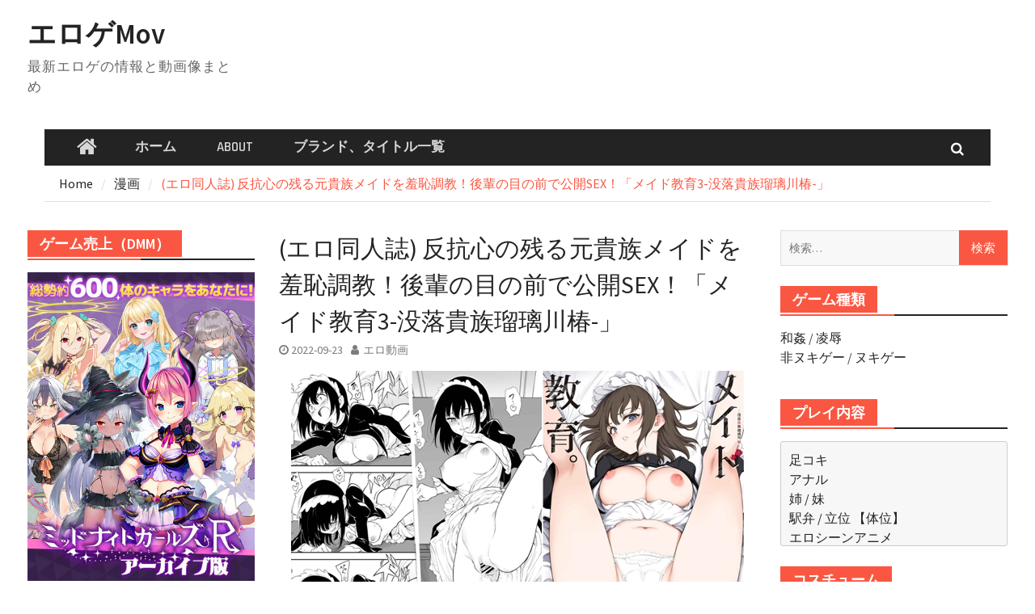

--- FILE ---
content_type: text/html; charset=UTF-8
request_url: http://eroge-movie.com/manga/cg-8975/
body_size: 18030
content:
<!DOCTYPE html> <html lang="ja"><head>
		    <meta charset="UTF-8">
	    <meta name="viewport" content="width=device-width, initial-scale=1">
	    <link rel="profile" href="http://gmpg.org/xfn/11">
	    <link rel="pingback" href="http://eroge-movie.com/xmlrpc.php">
	    
<title>(エロ同人誌) 反抗心の残る元貴族メイドを羞恥調教！後輩の目の前で公開SEX！「メイド教育3-没落貴族瑠璃川椿-」 | エロゲMov</title>
<meta name='robots' content='max-image-preview:large' />

<!-- All in One SEO Pack 2.3.16 by Michael Torbert of Semper Fi Web Design[274,353] -->
<link rel="canonical" href="http://eroge-movie.com/manga/cg-8975/" />
<!-- /all in one seo pack -->
<link rel="amphtml" href="http://eroge-movie.com/manga/cg-8975/amp/" /><link rel='dns-prefetch' href='//fonts.googleapis.com' />
<link rel="alternate" type="application/rss+xml" title="エロゲMov &raquo; フィード" href="http://eroge-movie.com/feed/" />
<script type="text/javascript">
window._wpemojiSettings = {"baseUrl":"https:\/\/s.w.org\/images\/core\/emoji\/14.0.0\/72x72\/","ext":".png","svgUrl":"https:\/\/s.w.org\/images\/core\/emoji\/14.0.0\/svg\/","svgExt":".svg","source":{"concatemoji":"http:\/\/eroge-movie.com\/wp-includes\/js\/wp-emoji-release.min.js?ver=6.2.8"}};
/*! This file is auto-generated */
!function(e,a,t){var n,r,o,i=a.createElement("canvas"),p=i.getContext&&i.getContext("2d");function s(e,t){p.clearRect(0,0,i.width,i.height),p.fillText(e,0,0);e=i.toDataURL();return p.clearRect(0,0,i.width,i.height),p.fillText(t,0,0),e===i.toDataURL()}function c(e){var t=a.createElement("script");t.src=e,t.defer=t.type="text/javascript",a.getElementsByTagName("head")[0].appendChild(t)}for(o=Array("flag","emoji"),t.supports={everything:!0,everythingExceptFlag:!0},r=0;r<o.length;r++)t.supports[o[r]]=function(e){if(p&&p.fillText)switch(p.textBaseline="top",p.font="600 32px Arial",e){case"flag":return s("\ud83c\udff3\ufe0f\u200d\u26a7\ufe0f","\ud83c\udff3\ufe0f\u200b\u26a7\ufe0f")?!1:!s("\ud83c\uddfa\ud83c\uddf3","\ud83c\uddfa\u200b\ud83c\uddf3")&&!s("\ud83c\udff4\udb40\udc67\udb40\udc62\udb40\udc65\udb40\udc6e\udb40\udc67\udb40\udc7f","\ud83c\udff4\u200b\udb40\udc67\u200b\udb40\udc62\u200b\udb40\udc65\u200b\udb40\udc6e\u200b\udb40\udc67\u200b\udb40\udc7f");case"emoji":return!s("\ud83e\udef1\ud83c\udffb\u200d\ud83e\udef2\ud83c\udfff","\ud83e\udef1\ud83c\udffb\u200b\ud83e\udef2\ud83c\udfff")}return!1}(o[r]),t.supports.everything=t.supports.everything&&t.supports[o[r]],"flag"!==o[r]&&(t.supports.everythingExceptFlag=t.supports.everythingExceptFlag&&t.supports[o[r]]);t.supports.everythingExceptFlag=t.supports.everythingExceptFlag&&!t.supports.flag,t.DOMReady=!1,t.readyCallback=function(){t.DOMReady=!0},t.supports.everything||(n=function(){t.readyCallback()},a.addEventListener?(a.addEventListener("DOMContentLoaded",n,!1),e.addEventListener("load",n,!1)):(e.attachEvent("onload",n),a.attachEvent("onreadystatechange",function(){"complete"===a.readyState&&t.readyCallback()})),(e=t.source||{}).concatemoji?c(e.concatemoji):e.wpemoji&&e.twemoji&&(c(e.twemoji),c(e.wpemoji)))}(window,document,window._wpemojiSettings);
</script>
<style type="text/css">
img.wp-smiley,
img.emoji {
	display: inline !important;
	border: none !important;
	box-shadow: none !important;
	height: 1em !important;
	width: 1em !important;
	margin: 0 0.07em !important;
	vertical-align: -0.1em !important;
	background: none !important;
	padding: 0 !important;
}
</style>
	<link rel='stylesheet' id='yarppWidgetCss-css' href='http://eroge-movie.com/wp-content/plugins/yet-another-related-posts-plugin/style/widget.css?ver=6.2.8' type='text/css' media='all' />
<link rel='stylesheet' id='wp-block-library-css' href='http://eroge-movie.com/wp-includes/css/dist/block-library/style.min.css?ver=6.2.8' type='text/css' media='all' />
<link rel='stylesheet' id='classic-theme-styles-css' href='http://eroge-movie.com/wp-includes/css/classic-themes.min.css?ver=6.2.8' type='text/css' media='all' />
<style id='global-styles-inline-css' type='text/css'>
body{--wp--preset--color--black: #000000;--wp--preset--color--cyan-bluish-gray: #abb8c3;--wp--preset--color--white: #ffffff;--wp--preset--color--pale-pink: #f78da7;--wp--preset--color--vivid-red: #cf2e2e;--wp--preset--color--luminous-vivid-orange: #ff6900;--wp--preset--color--luminous-vivid-amber: #fcb900;--wp--preset--color--light-green-cyan: #7bdcb5;--wp--preset--color--vivid-green-cyan: #00d084;--wp--preset--color--pale-cyan-blue: #8ed1fc;--wp--preset--color--vivid-cyan-blue: #0693e3;--wp--preset--color--vivid-purple: #9b51e0;--wp--preset--gradient--vivid-cyan-blue-to-vivid-purple: linear-gradient(135deg,rgba(6,147,227,1) 0%,rgb(155,81,224) 100%);--wp--preset--gradient--light-green-cyan-to-vivid-green-cyan: linear-gradient(135deg,rgb(122,220,180) 0%,rgb(0,208,130) 100%);--wp--preset--gradient--luminous-vivid-amber-to-luminous-vivid-orange: linear-gradient(135deg,rgba(252,185,0,1) 0%,rgba(255,105,0,1) 100%);--wp--preset--gradient--luminous-vivid-orange-to-vivid-red: linear-gradient(135deg,rgba(255,105,0,1) 0%,rgb(207,46,46) 100%);--wp--preset--gradient--very-light-gray-to-cyan-bluish-gray: linear-gradient(135deg,rgb(238,238,238) 0%,rgb(169,184,195) 100%);--wp--preset--gradient--cool-to-warm-spectrum: linear-gradient(135deg,rgb(74,234,220) 0%,rgb(151,120,209) 20%,rgb(207,42,186) 40%,rgb(238,44,130) 60%,rgb(251,105,98) 80%,rgb(254,248,76) 100%);--wp--preset--gradient--blush-light-purple: linear-gradient(135deg,rgb(255,206,236) 0%,rgb(152,150,240) 100%);--wp--preset--gradient--blush-bordeaux: linear-gradient(135deg,rgb(254,205,165) 0%,rgb(254,45,45) 50%,rgb(107,0,62) 100%);--wp--preset--gradient--luminous-dusk: linear-gradient(135deg,rgb(255,203,112) 0%,rgb(199,81,192) 50%,rgb(65,88,208) 100%);--wp--preset--gradient--pale-ocean: linear-gradient(135deg,rgb(255,245,203) 0%,rgb(182,227,212) 50%,rgb(51,167,181) 100%);--wp--preset--gradient--electric-grass: linear-gradient(135deg,rgb(202,248,128) 0%,rgb(113,206,126) 100%);--wp--preset--gradient--midnight: linear-gradient(135deg,rgb(2,3,129) 0%,rgb(40,116,252) 100%);--wp--preset--duotone--dark-grayscale: url('#wp-duotone-dark-grayscale');--wp--preset--duotone--grayscale: url('#wp-duotone-grayscale');--wp--preset--duotone--purple-yellow: url('#wp-duotone-purple-yellow');--wp--preset--duotone--blue-red: url('#wp-duotone-blue-red');--wp--preset--duotone--midnight: url('#wp-duotone-midnight');--wp--preset--duotone--magenta-yellow: url('#wp-duotone-magenta-yellow');--wp--preset--duotone--purple-green: url('#wp-duotone-purple-green');--wp--preset--duotone--blue-orange: url('#wp-duotone-blue-orange');--wp--preset--font-size--small: 13px;--wp--preset--font-size--medium: 20px;--wp--preset--font-size--large: 36px;--wp--preset--font-size--x-large: 42px;--wp--preset--spacing--20: 0.44rem;--wp--preset--spacing--30: 0.67rem;--wp--preset--spacing--40: 1rem;--wp--preset--spacing--50: 1.5rem;--wp--preset--spacing--60: 2.25rem;--wp--preset--spacing--70: 3.38rem;--wp--preset--spacing--80: 5.06rem;--wp--preset--shadow--natural: 6px 6px 9px rgba(0, 0, 0, 0.2);--wp--preset--shadow--deep: 12px 12px 50px rgba(0, 0, 0, 0.4);--wp--preset--shadow--sharp: 6px 6px 0px rgba(0, 0, 0, 0.2);--wp--preset--shadow--outlined: 6px 6px 0px -3px rgba(255, 255, 255, 1), 6px 6px rgba(0, 0, 0, 1);--wp--preset--shadow--crisp: 6px 6px 0px rgba(0, 0, 0, 1);}:where(.is-layout-flex){gap: 0.5em;}body .is-layout-flow > .alignleft{float: left;margin-inline-start: 0;margin-inline-end: 2em;}body .is-layout-flow > .alignright{float: right;margin-inline-start: 2em;margin-inline-end: 0;}body .is-layout-flow > .aligncenter{margin-left: auto !important;margin-right: auto !important;}body .is-layout-constrained > .alignleft{float: left;margin-inline-start: 0;margin-inline-end: 2em;}body .is-layout-constrained > .alignright{float: right;margin-inline-start: 2em;margin-inline-end: 0;}body .is-layout-constrained > .aligncenter{margin-left: auto !important;margin-right: auto !important;}body .is-layout-constrained > :where(:not(.alignleft):not(.alignright):not(.alignfull)){max-width: var(--wp--style--global--content-size);margin-left: auto !important;margin-right: auto !important;}body .is-layout-constrained > .alignwide{max-width: var(--wp--style--global--wide-size);}body .is-layout-flex{display: flex;}body .is-layout-flex{flex-wrap: wrap;align-items: center;}body .is-layout-flex > *{margin: 0;}:where(.wp-block-columns.is-layout-flex){gap: 2em;}.has-black-color{color: var(--wp--preset--color--black) !important;}.has-cyan-bluish-gray-color{color: var(--wp--preset--color--cyan-bluish-gray) !important;}.has-white-color{color: var(--wp--preset--color--white) !important;}.has-pale-pink-color{color: var(--wp--preset--color--pale-pink) !important;}.has-vivid-red-color{color: var(--wp--preset--color--vivid-red) !important;}.has-luminous-vivid-orange-color{color: var(--wp--preset--color--luminous-vivid-orange) !important;}.has-luminous-vivid-amber-color{color: var(--wp--preset--color--luminous-vivid-amber) !important;}.has-light-green-cyan-color{color: var(--wp--preset--color--light-green-cyan) !important;}.has-vivid-green-cyan-color{color: var(--wp--preset--color--vivid-green-cyan) !important;}.has-pale-cyan-blue-color{color: var(--wp--preset--color--pale-cyan-blue) !important;}.has-vivid-cyan-blue-color{color: var(--wp--preset--color--vivid-cyan-blue) !important;}.has-vivid-purple-color{color: var(--wp--preset--color--vivid-purple) !important;}.has-black-background-color{background-color: var(--wp--preset--color--black) !important;}.has-cyan-bluish-gray-background-color{background-color: var(--wp--preset--color--cyan-bluish-gray) !important;}.has-white-background-color{background-color: var(--wp--preset--color--white) !important;}.has-pale-pink-background-color{background-color: var(--wp--preset--color--pale-pink) !important;}.has-vivid-red-background-color{background-color: var(--wp--preset--color--vivid-red) !important;}.has-luminous-vivid-orange-background-color{background-color: var(--wp--preset--color--luminous-vivid-orange) !important;}.has-luminous-vivid-amber-background-color{background-color: var(--wp--preset--color--luminous-vivid-amber) !important;}.has-light-green-cyan-background-color{background-color: var(--wp--preset--color--light-green-cyan) !important;}.has-vivid-green-cyan-background-color{background-color: var(--wp--preset--color--vivid-green-cyan) !important;}.has-pale-cyan-blue-background-color{background-color: var(--wp--preset--color--pale-cyan-blue) !important;}.has-vivid-cyan-blue-background-color{background-color: var(--wp--preset--color--vivid-cyan-blue) !important;}.has-vivid-purple-background-color{background-color: var(--wp--preset--color--vivid-purple) !important;}.has-black-border-color{border-color: var(--wp--preset--color--black) !important;}.has-cyan-bluish-gray-border-color{border-color: var(--wp--preset--color--cyan-bluish-gray) !important;}.has-white-border-color{border-color: var(--wp--preset--color--white) !important;}.has-pale-pink-border-color{border-color: var(--wp--preset--color--pale-pink) !important;}.has-vivid-red-border-color{border-color: var(--wp--preset--color--vivid-red) !important;}.has-luminous-vivid-orange-border-color{border-color: var(--wp--preset--color--luminous-vivid-orange) !important;}.has-luminous-vivid-amber-border-color{border-color: var(--wp--preset--color--luminous-vivid-amber) !important;}.has-light-green-cyan-border-color{border-color: var(--wp--preset--color--light-green-cyan) !important;}.has-vivid-green-cyan-border-color{border-color: var(--wp--preset--color--vivid-green-cyan) !important;}.has-pale-cyan-blue-border-color{border-color: var(--wp--preset--color--pale-cyan-blue) !important;}.has-vivid-cyan-blue-border-color{border-color: var(--wp--preset--color--vivid-cyan-blue) !important;}.has-vivid-purple-border-color{border-color: var(--wp--preset--color--vivid-purple) !important;}.has-vivid-cyan-blue-to-vivid-purple-gradient-background{background: var(--wp--preset--gradient--vivid-cyan-blue-to-vivid-purple) !important;}.has-light-green-cyan-to-vivid-green-cyan-gradient-background{background: var(--wp--preset--gradient--light-green-cyan-to-vivid-green-cyan) !important;}.has-luminous-vivid-amber-to-luminous-vivid-orange-gradient-background{background: var(--wp--preset--gradient--luminous-vivid-amber-to-luminous-vivid-orange) !important;}.has-luminous-vivid-orange-to-vivid-red-gradient-background{background: var(--wp--preset--gradient--luminous-vivid-orange-to-vivid-red) !important;}.has-very-light-gray-to-cyan-bluish-gray-gradient-background{background: var(--wp--preset--gradient--very-light-gray-to-cyan-bluish-gray) !important;}.has-cool-to-warm-spectrum-gradient-background{background: var(--wp--preset--gradient--cool-to-warm-spectrum) !important;}.has-blush-light-purple-gradient-background{background: var(--wp--preset--gradient--blush-light-purple) !important;}.has-blush-bordeaux-gradient-background{background: var(--wp--preset--gradient--blush-bordeaux) !important;}.has-luminous-dusk-gradient-background{background: var(--wp--preset--gradient--luminous-dusk) !important;}.has-pale-ocean-gradient-background{background: var(--wp--preset--gradient--pale-ocean) !important;}.has-electric-grass-gradient-background{background: var(--wp--preset--gradient--electric-grass) !important;}.has-midnight-gradient-background{background: var(--wp--preset--gradient--midnight) !important;}.has-small-font-size{font-size: var(--wp--preset--font-size--small) !important;}.has-medium-font-size{font-size: var(--wp--preset--font-size--medium) !important;}.has-large-font-size{font-size: var(--wp--preset--font-size--large) !important;}.has-x-large-font-size{font-size: var(--wp--preset--font-size--x-large) !important;}
.wp-block-navigation a:where(:not(.wp-element-button)){color: inherit;}
:where(.wp-block-columns.is-layout-flex){gap: 2em;}
.wp-block-pullquote{font-size: 1.5em;line-height: 1.6;}
</style>
<link rel='stylesheet' id='rss-antenna-style-css' href='http://eroge-movie.com/wp-content/plugins/rss-antenna/rss-antenna.css?ver=2.2.0' type='text/css' media='all' />
<link rel='stylesheet' id='font-awesome-css' href='http://eroge-movie.com/wp-content/themes/magazine-plus/third-party/font-awesome/css/font-awesome.min.css?ver=4.7.0' type='text/css' media='all' />
<link rel='stylesheet' id='magazine-plus-google-fonts-css' href='//fonts.googleapis.com/css?family=Rajdhani%3A400%2C300%2C500%2C600%7CSource+Sans+Pro%3A400%2C300%2C500%2C600&#038;subset=latin%2Clatin-ext' type='text/css' media='all' />
<link rel='stylesheet' id='jquery-sidr-css' href='http://eroge-movie.com/wp-content/themes/magazine-plus/third-party/sidr/css/jquery.sidr.dark.min.css?ver=2.2.1' type='text/css' media='all' />
<link rel='stylesheet' id='magazine-plus-style-css' href='http://eroge-movie.com/wp-content/themes/magazine-plus/style.css?ver=1.0.7' type='text/css' media='all' />
<link rel='stylesheet' id='yarpp-thumbnails-yarpp-thumbnail-css' href='http://eroge-movie.com/wp-content/plugins/yet-another-related-posts-plugin/includes/styles_thumbnails.css.php?width=120&#038;height=120&#038;ver=4.4' type='text/css' media='all' />
<script type='text/javascript' src='http://eroge-movie.com/wp-includes/js/jquery/jquery.min.js?ver=3.6.4' id='jquery-core-js'></script>
<script type='text/javascript' src='http://eroge-movie.com/wp-includes/js/jquery/jquery-migrate.min.js?ver=3.4.0' id='jquery-migrate-js'></script>
<link rel="https://api.w.org/" href="http://eroge-movie.com/wp-json/" /><link rel="alternate" type="application/json" href="http://eroge-movie.com/wp-json/wp/v2/posts/62728" /><link rel="EditURI" type="application/rsd+xml" title="RSD" href="http://eroge-movie.com/xmlrpc.php?rsd" />
<link rel="wlwmanifest" type="application/wlwmanifest+xml" href="http://eroge-movie.com/wp-includes/wlwmanifest.xml" />
<meta name="generator" content="WordPress 6.2.8" />
<link rel='shortlink' href='http://eroge-movie.com/?p=62728' />
<link rel="alternate" type="application/json+oembed" href="http://eroge-movie.com/wp-json/oembed/1.0/embed?url=http%3A%2F%2Feroge-movie.com%2Fmanga%2Fcg-8975%2F" />
<link rel="alternate" type="text/xml+oembed" href="http://eroge-movie.com/wp-json/oembed/1.0/embed?url=http%3A%2F%2Feroge-movie.com%2Fmanga%2Fcg-8975%2F&#038;format=xml" />
<link rel="icon" href="http://eroge-movie.com/wp-content/uploads/2019/09/cropped-s-icmovz-32x32.png" sizes="32x32" />
<link rel="icon" href="http://eroge-movie.com/wp-content/uploads/2019/09/cropped-s-icmovz-192x192.png" sizes="192x192" />
<link rel="apple-touch-icon" href="http://eroge-movie.com/wp-content/uploads/2019/09/cropped-s-icmovz-180x180.png" />
<meta name="msapplication-TileImage" content="http://eroge-movie.com/wp-content/uploads/2019/09/cropped-s-icmovz-270x270.png" />


<script>
  (function(i,s,o,g,r,a,m){i['GoogleAnalyticsObject']=r;i[r]=i[r]||function(){
  (i[r].q=i[r].q||[]).push(arguments)},i[r].l=1*new Date();a=s.createElement(o),
  m=s.getElementsByTagName(o)[0];a.async=1;a.src=g;m.parentNode.insertBefore(a,m)
  })(window,document,'script','https://www.google-analytics.com/analytics.js','ga');

  ga('create', 'UA-86786679-3', 'auto');
  ga('send', 'pageview');

</script>


<!-- ここからトップスライド広告 -->

<!-- ここまでトップスライド広告 -->


<!-- ここからオーバーレイ広告 -->

<!-- ここまでオーバーレイ広告 -->

</head>

<body class="post-template-default single single-post postid-62728 single-format-standard global-layout-three-columns three-columns-enabled">

	<div id="page" class="hfeed site"><a class="skip-link screen-reader-text" href="#content">Skip to content</a>		<div class="mobile-nav-wrap">
			<a id="mobile-trigger" href="#mob-menu"><i class="fa fa-bars"></i></a>
			<div id="mob-menu">
				<ul id="menu-aa" class="menu"><li class="home-menu"><a href="http://eroge-movie.com/"><span class="screen-reader-text">Home</span></a></li><li id="menu-item-602" class="menu-item menu-item-type-custom menu-item-object-custom menu-item-home menu-item-602"><a href="http://eroge-movie.com">ホーム</a></li>
<li id="menu-item-599" class="menu-item menu-item-type-post_type menu-item-object-page menu-item-599"><a href="http://eroge-movie.com/about/">ABOUT</a></li>
<li id="menu-item-600" class="menu-item menu-item-type-post_type menu-item-object-page menu-item-600"><a href="http://eroge-movie.com/brand/">ブランド、タイトル一覧</a></li>
</ul>			</div><!-- #mob-menu -->

					</div> <!-- mobile-nav-wrap -->
		
    <header id="masthead" class="site-header" role="banner"><div class="container"><div class="inner-wrapper">			    <div class="site-branding">

			
													<div id="site-identity">
																		<p class="site-title"><a href="http://eroge-movie.com/" rel="home">エロゲMov</a></p>
																						<p class="site-description">最新エロゲの情報と動画像まとめ</p>
									</div><!-- #site-identity -->
				    </div><!-- .site-branding -->
	    <div id="header-ads">
		    
	    </div><!-- .right-header -->
	        </div> <!-- .inner-wrapper --></div><!-- .container --></header><!-- #masthead -->	    <div id="main-nav" class="clear-fix">
	    	<div class="container">
		        <nav id="site-navigation" class="main-navigation" role="navigation">
		            <div class="wrap-menu-content">
						<div class="menu-aa-container"><ul id="primary-menu" class="menu"><li class="home-menu"><a href="http://eroge-movie.com/"><span class="screen-reader-text">Home</span></a></li><li class="menu-item menu-item-type-custom menu-item-object-custom menu-item-home menu-item-602"><a href="http://eroge-movie.com">ホーム</a></li>
<li class="menu-item menu-item-type-post_type menu-item-object-page menu-item-599"><a href="http://eroge-movie.com/about/">ABOUT</a></li>
<li class="menu-item menu-item-type-post_type menu-item-object-page menu-item-600"><a href="http://eroge-movie.com/brand/">ブランド、タイトル一覧</a></li>
</ul></div>		            </div><!-- .menu-content -->
		        </nav><!-- #site-navigation -->
		        <div class="header-search-box">
		        	<a href="#" class="search-icon"><i class="fa fa-search"></i></a>
		        	<div class="search-box-wrap">
		        		<form role="search" method="get" class="search-form" action="http://eroge-movie.com/">
				<label>
					<span class="screen-reader-text">検索:</span>
					<input type="search" class="search-field" placeholder="検索&hellip;" value="" name="s" />
				</label>
				<input type="submit" class="search-submit" value="検索" />
			</form>		        	</div><!-- .search-box-wrap -->
		        </div><!-- .header-search-box -->

	        </div> <!-- .container -->
	    </div> <!-- #main-nav -->
		
	<div id="breadcrumb"><div class="container"><div role="navigation" aria-label="Breadcrumbs" class="breadcrumb-trail breadcrumbs" itemprop="breadcrumb"><ul class="trail-items" itemscope itemtype="http://schema.org/BreadcrumbList"><meta name="numberOfItems" content="3" /><meta name="itemListOrder" content="Ascending" /><li itemprop="itemListElement" itemscope itemtype="http://schema.org/ListItem" class="trail-item trail-begin"><a href="http://eroge-movie.com" rel="home"><span itemprop="name">Home</span></a><meta itemprop="position" content="1" /></li><li itemprop="itemListElement" itemscope itemtype="http://schema.org/ListItem" class="trail-item"><a href="http://eroge-movie.com/category/manga/"><span itemprop="name">漫画</span></a><meta itemprop="position" content="2" /></li><li itemprop="itemListElement" itemscope itemtype="http://schema.org/ListItem" class="trail-item trail-end"><span itemprop="name">(エロ同人誌) 反抗心の残る元貴族メイドを羞恥調教！後輩の目の前で公開SEX！「メイド教育3-没落貴族瑠璃川椿-」</span><meta itemprop="position" content="3" /></li></ul></div></div><!-- .container --></div><!-- #breadcrumb --><div id="content" class="site-content"><div class="container"><div class="inner-wrapper">    
	<div id="primary" class="content-area">
		<main id="main" class="site-main" role="main">

		
			
<article id="post-62728" class="post-62728 post type-post status-publish format-standard has-post-thumbnail hentry category-kyokucho-kyoku category-manga tag-maid tag-fellatio tag-creampie tag-shame tag-original">
	<header class="entry-header">
		<h1 class="entry-title">(エロ同人誌) 反抗心の残る元貴族メイドを羞恥調教！後輩の目の前で公開SEX！「メイド教育3-没落貴族瑠璃川椿-」</h1>		<div class="entry-meta">
			<span class="posted-on"><a href="http://eroge-movie.com/manga/cg-8975/" rel="bookmark"><time class="entry-date published updated" datetime="2022-09-23T00:50:48+09:00">2022-09-23</time></a></span><span class="byline"> <span class="author vcard"><a class="url fn n" href="http://eroge-movie.com/author/monhunxx/">エロ動画</a></span></span>		</div><!-- .entry-meta -->
	</header><!-- .entry-header -->

    <img width="560" height="350" src="http://eroge-movie.com/wp-content/uploads/2022/09/s-20220923004753.jpg" class="aligncenter wp-post-image" alt="" decoding="async" srcset="http://eroge-movie.com/wp-content/uploads/2022/09/s-20220923004753.jpg 560w, http://eroge-movie.com/wp-content/uploads/2022/09/s-20220923004753-300x188.jpg 300w, http://eroge-movie.com/wp-content/uploads/2022/09/s-20220923004753-370x231.jpg 370w" sizes="(max-width: 560px) 100vw, 560px" />
	<div class="entry-content-wrapper">
		<div class="entry-content">
			<p>【ページ内移動】 <a href="#image01">同人情報へ</a> / <a href="#image02">画像へ</a><br />
「メイド教育3-没落貴族瑠璃川椿-」</p>
<p><span id="more-62728"></span><center><a href="https://www.dmm.co.jp/dc/doujin/-/list/=/article=campaign/id=219036/pakott-002" target="_blank" rel="noopener"><img decoding="async" loading="lazy" src="http://ranobe-pic.com/wp-content/uploads/2026/01/dojin_13-s.jpg" width="600" height="250" class="aligncenter size-full" />【FANZA同人】冬の10円祭【第3弾】</a></center></p>
<p style="background-color: #000;"><font color="#FFF"><p3>エロゲ、アニメ、エロボイス、二次元作品まとめ姉妹サイト<a href="http://nijiero-view.com/" target="_blank">【NIJIERO-VIEW】</a>は<a href="http://nijiero-view.com/" target="_blank">コチラ</a></p>
<p></font></p>
<div style="padding: 10px; margin-bottom: 10px; border: 1px solid #333333; background-color: #dcdcdc; color: #000000;">
<p><a id="image01"></a>同人情報 / <a href="#image02">画面下部の画像へ飛ぶ</a><br />
<center><a href="https://al.dmm.co.jp/?lurl=https%3A%2F%2Fwww.dmm.co.jp%2Fdc%2Fdoujin%2F-%2Fdetail%2F%3D%2Fcid%3Dd_241918%2F&#038;af_id=pakott-002&#038;ch=search_link&#038;ch_id=text" rel="nofollow" target="_blank"><span style="margin:0;padding:0;"><img decoding="async" src="https://doujin-assets.dmm.co.jp/digital/comic/d_241918/d_241918pr.jpg" style="margin:0;padding:0;border:0;" class="aligncenter size-full" /></span></a></center><br />
ブランド：きょくちょ局<br />
　価格　：770円<br />
ページ数：28ページ<br />
　発売日：2022/09/23<br />
<!-- 折り畳み展開ポインタ --></p>
<div onclick="obj=document.getElementById('open').style; obj.display=(obj.display=='none')?'block':'none';">
<a style="cursor:pointer;">▼ あらすじ（クリックで展開）</a>
</div>
<p><!--// 折り畳み展開ポインタ --></p>
<p><!-- 折り畳まれ部分 --></p>
<div id="open" style="display:none;clear:both;">
<fieldset>『メイド教育。』第三弾！ 昨晩の『教育』から一夜明け、ご主人様に呼び出された元貴族、瑠璃川 椿は、後輩が側にいるにも関わらず、廊下で手淫され想像以上に感じてしまう…。<br />
自分の身体の変化に戸惑いつつも、貴族の誇りを失わぬように気丈に振る舞う椿…<br />
。だが、毎日続く変態的なメイド教育に、次第に心と身体を快楽に蝕まれていく…！<br />
恥辱にまみれた表情を浮かべ白く柔らかいおっぱいをさらす元令嬢の痴態をぜひご堪能くださいっ！
</div>
<p><!--// 折り畳まれ部分 --></fieldset>
<p>※FANZAから引用</p></div>
<p><center></p>
<div class="ninja-recommend-block" id="f82ceecef80507970024648b8d4d745c">
<script type="text/javascript" charset="utf-8" src="http://rcm.shinobi.jp/js/imp.js"></script><br />
<script type="text/javascript" charset="utf-8" src="http://rcm.shinobi.jp/r/f82ceecef80507970024648b8d4d745c" async></script>
</div>
<p></center></p>
<p style="background-color: #000;"><font color="#FFF"><a id="image02"></a>【 画像 】/ <a href="#image01"> 画面上部の同人情報へ飛ぶ </a></font></p>
<p><center><br />
<a href="https://al.dmm.co.jp/?lurl=https%3A%2F%2Fwww.dmm.co.jp%2Fdc%2Fdoujin%2F-%2Fdetail%2F%3D%2Fcid%3Dd_241918%2F&#038;af_id=pakott-002&#038;ch=search_link&#038;ch_id=text" rel="nofollow" target="_blank"><span style="margin:0;padding:0;"><img decoding="async" src="https://ecdnimg.toranoana.jp/ec/img/04/0031/01/29/040031012999-1p.jpg" style="margin:0;padding:0;border:0;"><br />
<img decoding="async" src="https://ecdnimg.toranoana.jp/ec/img/04/0031/01/29/040031012999-2p.jpg" style="margin:0;padding:0;border:0;"><br />
<img decoding="async" src="https://ecdnimg.toranoana.jp/ec/img/04/0031/01/29/040031012999-3p.jpg" style="margin:0;padding:0;border:0;"><br />
<img decoding="async" src="https://ecdnimg.toranoana.jp/ec/img/04/0031/01/29/040031012999-4p.jpg" style="margin:0;padding:0;border:0;"><br />
<img decoding="async" src="https://ecdnimg.toranoana.jp/ec/img/04/0031/01/29/040031012999-5p.jpg" style="margin:0;padding:0;border:0;"><br />
<img decoding="async" src="https://ecdnimg.toranoana.jp/ec/img/04/0031/01/29/040031012999-6p.jpg" style="margin:0;padding:0;border:0;"><br />
<img decoding="async" src="https://ecdnimg.toranoana.jp/ec/img/04/0031/01/29/040031012999-7p.jpg" style="margin:0;padding:0;border:0;"><br />
<img decoding="async" src="https://doujin-assets.dmm.co.jp/digital/comic/d_241918/d_241918jp-001.jpg" style="margin:0;padding:0;border:0;"><br />
<img decoding="async" src="https://doujin-assets.dmm.co.jp/digital/comic/d_241918/d_241918jp-002.jpg" style="margin:0;padding:0;border:0;"><br />
<img decoding="async" src="https://doujin-assets.dmm.co.jp/digital/comic/d_241918/d_241918jp-003.jpg" style="margin:0;padding:0;border:0;"><br />
<img decoding="async" src="https://doujin-assets.dmm.co.jp/digital/comic/d_241918/d_241918jp-004.jpg" style="margin:0;padding:0;border:0;" class="aligncenter size-full" />メイド教育3-没落貴族瑠璃川椿-</span></a></p>
<p><a href="https://al.dmm.co.jp/?lurl=https%3A%2F%2Fwww.dmm.co.jp%2Fdc%2Fdoujin%2F-%2Fdetail%2F%3D%2Fcid%3Dd_200761%2F&#038;af_id=pakott-002&#038;ch=search_link&#038;ch_id=text" rel="nofollow" target="_blank"><span style="margin:0;padding:0;"><img decoding="async" src="https://doujin-assets.dmm.co.jp/digital/comic/d_200761/d_200761pr.jpg" style="margin:0;padding:0;border:0;" class="aligncenter size-full" />メイド教育-没落貴族 瑠璃川椿-</span></a></p>
<p><a href="https://al.dmm.co.jp/?lurl=https%3A%2F%2Fwww.dmm.co.jp%2Fdc%2Fdoujin%2F-%2Fdetail%2F%3D%2Fcid%3Dd_222664%2F&#038;af_id=pakott-002&#038;ch=search_link&#038;ch_id=text" rel="nofollow" target="_blank"><span style="margin:0;padding:0;"><img decoding="async" src="https://doujin-assets.dmm.co.jp/digital/comic/d_222664/d_222664pr.jpg" style="margin:0;padding:0;border:0;" class="aligncenter size-full" />メイド教育2-没落貴族瑠璃川椿-</span></a><br />
</center></p>
<div class='yarpp-related'>
<h3>Related posts:</h3>
<div class="yarpp-thumbnails-horizontal">
<a class='yarpp-thumbnail' href='http://eroge-movie.com/manga/cg-1134/' title='(エロ同人誌) メイド教育-没落貴族 瑠璃川椿-'>
<img width="120" height="120" src="http://eroge-movie.com/wp-content/uploads/2021/04/s-20210429080109-120x120.jpg" class="attachment-yarpp-thumbnail size-yarpp-thumbnail wp-post-image" alt="" decoding="async" loading="lazy" srcset="http://eroge-movie.com/wp-content/uploads/2021/04/s-20210429080109-120x120.jpg 120w, http://eroge-movie.com/wp-content/uploads/2021/04/s-20210429080109-150x150.jpg 150w" sizes="(max-width: 120px) 100vw, 120px" /><span class="yarpp-thumbnail-title">(エロ同人誌) メイド教育-没落貴族 瑠璃川椿-</span></a>
<a class='yarpp-thumbnail' href='http://eroge-movie.com/manga/cg-2571/' title='(エロ同人誌) 親の前で羞恥の種付けSEX！透明人間になった女教師が教え子を逆レイプ！「無視せざるを得ぬ町・番外編！～新作7本セット集～」'>
<img width="120" height="120" src="http://eroge-movie.com/wp-content/uploads/2021/09/s-023-120x120.jpg" class="attachment-yarpp-thumbnail size-yarpp-thumbnail wp-post-image" alt="" decoding="async" loading="lazy" srcset="http://eroge-movie.com/wp-content/uploads/2021/09/s-023-120x120.jpg 120w, http://eroge-movie.com/wp-content/uploads/2021/09/s-023-150x150.jpg 150w" sizes="(max-width: 120px) 100vw, 120px" /><span class="yarpp-thumbnail-title">(エロ同人誌) 親の前で羞恥の種付けSEX！透明人間になった女教師が教え子を逆レイプ！「無視せざるを得ぬ町・番外編！～新作7本セット集～」</span></a>
<a class='yarpp-thumbnail' href='http://eroge-movie.com/manga/cg-7609/' title='(エロ同人誌) プライドが高い元お嬢様メイドをチ●ポで教育！初めてのフェラから始まり自らの意思で騎乗位ハメ！「メイド教育2-没落貴族瑠璃川椿-」'>
<img width="120" height="120" src="http://eroge-movie.com/wp-content/uploads/2022/01/s-20220128005452-120x120.jpg" class="attachment-yarpp-thumbnail size-yarpp-thumbnail wp-post-image" alt="" decoding="async" loading="lazy" srcset="http://eroge-movie.com/wp-content/uploads/2022/01/s-20220128005452-120x120.jpg 120w, http://eroge-movie.com/wp-content/uploads/2022/01/s-20220128005452-150x150.jpg 150w" sizes="(max-width: 120px) 100vw, 120px" /><span class="yarpp-thumbnail-title">(エロ同人誌) プライドが高い元お嬢様メイドをチ●ポで教育！初めてのフェラから始まり自らの意思で騎乗位ハメ！「メイド教育2-没落貴族瑠璃川椿-」</span></a>
<a class='yarpp-thumbnail' href='http://eroge-movie.com/manga/cg-988/' title='(エロ同人誌) 紳士付きメイドのソフィーさん6'>
<img width="120" height="120" src="http://eroge-movie.com/wp-content/uploads/2021/04/s-20210403002027z-120x120.jpg" class="attachment-yarpp-thumbnail size-yarpp-thumbnail wp-post-image" alt="" decoding="async" loading="lazy" srcset="http://eroge-movie.com/wp-content/uploads/2021/04/s-20210403002027z-120x120.jpg 120w, http://eroge-movie.com/wp-content/uploads/2021/04/s-20210403002027z-150x150.jpg 150w" sizes="(max-width: 120px) 100vw, 120px" /><span class="yarpp-thumbnail-title">(エロ同人誌) 紳士付きメイドのソフィーさん6</span></a>
<a class='yarpp-thumbnail' href='http://eroge-movie.com/manga/cg-1056/' title='(エロ同人誌) 弟の身代わりになった姉'>
<img width="120" height="120" src="http://eroge-movie.com/wp-content/uploads/2021/04/s-d_194524pr-120x120.jpg" class="attachment-yarpp-thumbnail size-yarpp-thumbnail wp-post-image" alt="" decoding="async" loading="lazy" srcset="http://eroge-movie.com/wp-content/uploads/2021/04/s-d_194524pr-120x120.jpg 120w, http://eroge-movie.com/wp-content/uploads/2021/04/s-d_194524pr-150x150.jpg 150w" sizes="(max-width: 120px) 100vw, 120px" /><span class="yarpp-thumbnail-title">(エロ同人誌) 弟の身代わりになった姉</span></a>
<a class='yarpp-thumbnail' href='http://eroge-movie.com/manga/cg-1146/' title='(エロCG) お嬢様学校で校則に反して彼氏を作った生徒たちを更生教育と称して調教開発！全員まとめて孕ませ中出しSEX！'>
<img width="120" height="120" src="http://eroge-movie.com/wp-content/uploads/2021/04/s-88955680_p0_master1200-120x120.jpg" class="attachment-yarpp-thumbnail size-yarpp-thumbnail wp-post-image" alt="" decoding="async" loading="lazy" srcset="http://eroge-movie.com/wp-content/uploads/2021/04/s-88955680_p0_master1200-120x120.jpg 120w, http://eroge-movie.com/wp-content/uploads/2021/04/s-88955680_p0_master1200-150x150.jpg 150w" sizes="(max-width: 120px) 100vw, 120px" /><span class="yarpp-thumbnail-title">(エロCG) お嬢様学校で校則に反して彼氏を作った生徒たちを更生教育と称して調教開発！全員まとめて孕ませ中出しSEX！</span></a>
<a class='yarpp-thumbnail' href='http://eroge-movie.com/manga/cg-3165/' title='(エロ同人誌) 村の男達にシェアされる人妻！露出、キメセク、寝取られ乱交で快楽堕ち！「村の共有妻 和子」'>
<img width="120" height="120" src="http://eroge-movie.com/wp-content/uploads/2021/12/s-20211210003512-120x120.jpg" class="attachment-yarpp-thumbnail size-yarpp-thumbnail wp-post-image" alt="" decoding="async" loading="lazy" srcset="http://eroge-movie.com/wp-content/uploads/2021/12/s-20211210003512-120x120.jpg 120w, http://eroge-movie.com/wp-content/uploads/2021/12/s-20211210003512-150x150.jpg 150w" sizes="(max-width: 120px) 100vw, 120px" /><span class="yarpp-thumbnail-title">(エロ同人誌) 村の男達にシェアされる人妻！露出、キメセク、寝取られ乱交で快楽堕ち！「村の共有妻 和子」</span></a>
<a class='yarpp-thumbnail' href='http://eroge-movie.com/manga/cg-7277/' title='(エロ同人誌) 奥手なぽっちゃり彼女が性に大胆になっていくSEX記録！パイズリ、フェラ、コスプレ中出しSEX、露出プレイまで経験！「三柿野さんの学性生活」'>
<img width="120" height="120" src="http://eroge-movie.com/wp-content/uploads/2021/12/s-20211224003158-120x120.jpg" class="attachment-yarpp-thumbnail size-yarpp-thumbnail wp-post-image" alt="" decoding="async" loading="lazy" srcset="http://eroge-movie.com/wp-content/uploads/2021/12/s-20211224003158-120x120.jpg 120w, http://eroge-movie.com/wp-content/uploads/2021/12/s-20211224003158-150x150.jpg 150w" sizes="(max-width: 120px) 100vw, 120px" /><span class="yarpp-thumbnail-title">(エロ同人誌) 奥手なぽっちゃり彼女が性に大胆になっていくSEX記録！パイズリ、フェラ、コスプレ中出しSEX、露出プレイまで経験！「三柿野さんの学性生活」</span></a>
</div>
</div>
					</div><!-- .entry-content -->
	</div><!-- .entry-content-wrapper -->

	<footer class="entry-footer">
		<span class="cat-links"><a href="http://eroge-movie.com/category/kyokucho-kyoku/" rel="category tag">きょくちょ局</a>, <a href="http://eroge-movie.com/category/manga/" rel="category tag">漫画</a></span><span class="tags-links"><a href="http://eroge-movie.com/tag/maid/" rel="tag">#メイド</a>, <a href="http://eroge-movie.com/tag/fellatio/" rel="tag">-フェラ</a>, <a href="http://eroge-movie.com/tag/creampie/" rel="tag">-中出し</a>, <a href="http://eroge-movie.com/tag/shame/" rel="tag">-羞恥</a>, <a href="http://eroge-movie.com/tag/original/" rel="tag">【オリジナル】</a></span>	</footer><!-- .entry-footer -->

</article><!-- #post-## -->

			
	<nav class="navigation post-navigation" aria-label="投稿">
		<h2 class="screen-reader-text">投稿ナビゲーション</h2>
		<div class="nav-links"><div class="nav-previous"><a href="http://eroge-movie.com/manga/cg-8974/" rel="prev"><span class="meta-nav" aria-hidden="true">Previous</span> <span class="screen-reader-text">Previous post:</span> <span class="post-title">(エロ同人誌) 恋人は元カレから調教済み！ハメ撮りや浮気乱交の過去を告白！「僕は後から好きになった～僕の彼女の元カレとの話～」</span></a></div><div class="nav-next"><a href="http://eroge-movie.com/manga/cg-8976/" rel="next"><span class="meta-nav" aria-hidden="true">Next</span> <span class="screen-reader-text">Next post:</span> <span class="post-title">(エロ同人誌) 元カレの子を妊娠した人妻！托卵が成功して浮気継続の寝取られSEX！「濡れたアジサイ3」</span></a></div></div>
	</nav>
			
		
		</main><!-- #main -->
	</div><!-- #primary -->

<div id="sidebar-primary" class="widget-area sidebar" role="complementary">
			<aside id="search-2" class="widget widget_search"><form role="search" method="get" class="search-form" action="http://eroge-movie.com/">
				<label>
					<span class="screen-reader-text">検索:</span>
					<input type="search" class="search-field" placeholder="検索&hellip;" value="" name="s" />
				</label>
				<input type="submit" class="search-submit" value="検索" />
			</form></aside><aside id="text-4" class="widget widget_text"><h2 class="widget-title"><span>ゲーム種類</span></h2>			<div class="textwidget"><p><a href="http://eroge-movie.com/tag/_wakan/" target="_" rel="noopener">和姦</a> / <a href="http://eroge-movie.com/tag/_ryoujoku" target="_" rel="noopener">凌辱</a><br />
<a href="http://eroge-movie.com/tag/_non-nuki" target="_" rel="noopener">非ヌキゲー</a> / <a href="http://eroge-movie.com/tag/_nuki" target="_" rel="noopener">ヌキゲー</a></p>
</div>
		</aside><aside id="text-2" class="widget widget_text"><h2 class="widget-title"><span>プレイ内容</span></h2>			<div class="textwidget"><div style="border: 1px solid #ccc; height: 130px; overflow: auto; width: 100%; border-radius: 3px; -moz-border-radius: 3px; -webkit-border-radius: 3px; background-color: #f7f7f7; margin: auto; padding: 10px;"><a href="http://eroge-movie.com/tag/footjob/" target="_" rel="noopener">足コキ</a><br />
<a href="http://eroge-movie.com/tag/anal/" target="_" rel="noopener">アナル</a><br />
<a href="http://eroge-movie.com/tag/shimai/" target="_" rel="noopener">姉 / 妹</a><br />
<a href="http://eroge-movie.com/tag/ekiben/" target="_" rel="noopener">駅弁 / 立位 【体位】</a><br />
<a href="http://eroge-movie.com/tag/motion/" target="_" rel="noopener">エロシーンアニメ</a><br />
<a href="http://eroge-movie.com/tag/pee/" target="_" rel="noopener">おしっこ</a><br />
<a href="http://eroge-movie.com/tag/hip/" target="_" rel="noopener">お尻</a><br />
<a href="http://eroge-movie.com/tag/otokonoko/" target="_" rel="noopener">男の娘</a><br />
<a href="http://eroge-movie.com/tag/masturbation/" target="_" rel="noopener">オナニー</a><br />
<a href="http://eroge-movie.com/tag/toy/" target="_" rel="noopener">大人のおもちゃ</a><br />
<a href="http://eroge-movie.com/tag/bukkake/" target="_" rel="noopener">顔射 / ぶっかけ</a><br />
<a href="http://eroge-movie.com/tag/cowgirl-style/" target="_" rel="noopener">騎乗位 【体位】</a><br />
<a href="http://eroge-movie.com/tag/kiss/" target="_" rel="noopener">キス</a><br />
<a href="http://eroge-movie.com/tag/gal/" target="_" rel="noopener">ギャル</a><br />
<a href="http://eroge-movie.com/tag/big-boobs/" target="_" rel="noopener">巨乳</a><br />
<a href="http://eroge-movie.com/tag/spread-pussy/" target="_" rel="noopener">くぱぁ</a><br />
<a href="http://eroge-movie.com/tag/cunnilingus/" target="_" rel="noopener">クンニ</a><br />
<a href="http://eroge-movie.com/tag/restraint/" target="_" rel="noopener">拘束</a><br />
<a href="http://eroge-movie.com/tag/swallowing/" target="_" rel="noopener">口内射精 / 精飲</a><br />
<a href="http://eroge-movie.com/tag/condom/" target="_" rel="noopener">コンドーム</a><br />
<a href="http://eroge-movie.com/tag/sitting/" target="_" rel="noopener">座位 【体位】</a><br />
<a href="http://eroge-movie.com/tag/hypnotism/" target="_" rel="noopener">催眠</a><br />
<a href="http://eroge-movie.com/tag/succubus/" target="_" rel="noopener">サキュバス / 魔族</a><br />
<a href="http://eroge-movie.com/tag/squirting/" target="_" rel="noopener">潮吹き</a><br />
<a href="http://eroge-movie.com/tag/69/" target="_" rel="noopener">69</a><br />
<a href="http://eroge-movie.com/tag/shame/" target="_" rel="noopener">羞恥</a><br />
<a href="http://eroge-movie.com/tag/tentacle/" target="_" rel="noopener">触手</a><br />
<a href="http://eroge-movie.com/tag/virgin/" target="_" rel="noopener">処女 / 破瓜</a><br />
<a href="http://eroge-movie.com/tag/abnormal-sex/" target="_" rel="noopener">人外・異種姦</a><br />
<a href="http://eroge-movie.com/tag/sumata/" target="_" rel="noopener">素股</a><br />
<a href="http://eroge-movie.com/tag/3d/" target="_" rel="noopener">3D</a><br />
<a href="http://eroge-movie.com/tag/normal/" target="_" rel="noopener">正常位 【体位】</a><br />
<a href="http://eroge-movie.com/tag/orgasm/" target="_" rel="noopener">絶頂 / イキ顔</a><br />
<a href="http://eroge-movie.com/tag/side position/" target="_" rel="noopener">側位 【体位】</a><br />
<a href="http://eroge-movie.com/tag/groper/" target="_" rel="noopener">痴漢</a><br />
<a href="http://eroge-movie.com/tag/vagina-view/" target="_" rel="noopener">膣内断面図</a><br />
<a href="http://eroge-movie.com/tag/handjob/" target="_" rel="noopener">手コキ</a><br />
<a href="http://eroge-movie.com/tag/angel/" target="_" rel="noopener">天使/女神</a><br />
<a href="http://eroge-movie.com/tag/creampie/" target="_" rel="noopener">中出し</a><br />
<a href="http://eroge-movie.com/tag/double-penetration/" target="_" rel="noopener">二穴</a><br />
<a href="http://eroge-movie.com/tag/pregnancy/" target="_" rel="noopener">妊婦 / ボテ腹</a><br />
<a href="http://eroge-movie.com/tag/ntr/" target="_" rel="noopener">寝取られ / NTR</a><br />
<a href="http://eroge-movie.com/tag/ntri/" target="_" rel="noopener">寝取り</a><br />
<a href="http://eroge-movie.com/tag/paizuri/" target="_" rel="noopener">パイズリ</a><br />
<a href="http://eroge-movie.com/tag/doggy/" target="_" rel="noopener">バック 【体位】</a><br />
<a href="http://eroge-movie.com/tag/wife/" target="_" rel="noopener">人妻 / 熟女</a><br />
<a href="http://eroge-movie.com/tag/suntan/" target="_" rel="noopener">日焼け跡 / 褐色肌</a><br />
<a href="http://eroge-movie.com/tag/flat/" target="_" rel="noopener">貧乳 / ちっぱい</a><br />
<a href="http://eroge-movie.com/tag/fellatio/" target="_" rel="noopener">フェラ</a><br />
<a href="http://eroge-movie.com/tag/futanari/" target="_" rel="noopener">ふたなり</a><br />
<a href="http://eroge-movie.com/tag/milk/" target="_" rel="noopener">母乳</a><br />
<a href="http://eroge-movie.com/tag/mekakushi/" target="_" rel="noopener">目隠し</a><br />
<a href="http://eroge-movie.com/tag/yuri/" target="_" rel="noopener">百合</a><br />
<a href="http://eroge-movie.com/tag/promiscuity/" target="_" rel="noopener">乱交</a><br />
<a href="http://eroge-movie.com/tag/lolita/" target="_" rel="noopener">ロリ</a><br />
<a href="http://eroge-movie.com/tag/rape/" target="_" rel="noopener">レイプ</a></div>
</div>
		</aside><aside id="text-3" class="widget widget_text"><h2 class="widget-title"><span>コスチューム</span></h2>			<div class="textwidget"><div style="border: 1px solid #ccc; height: 130px; overflow: auto; width: 100%; border-radius: 3px; -moz-border-radius: 3px; -webkit-border-radius: 3px; background-color: #f7f7f7; margin: auto; padding: 10px;"><a href="http://eroge-movie.com/tag/waitress/" target="_" rel="noopener">ウェイトレス</a><br />
<a href="http://eroge-movie.com/tag/warrior/" target="_" rel="noopener">女戦士 / 姫騎士</a><br />
<a href="http://eroge-movie.com/tag/jk-jc/" target="_" rel="noopener">学生服 / JK / JC</a><br />
<a href="http://eroge-movie.com/tag/kunoichi/" target="_" rel="noopener">くノ一 / 女忍者</a><br />
<a href="http://eroge-movie.com/tag/santa/" target="_" rel="noopener">サンタ</a><br />
<a href="http://eroge-movie.com/tag/doctor/" target="_" rel="noopener">女医 / 白衣</a><br />
<a href="http://eroge-movie.com/tag/swimsuit/" target="_" rel="noopener">水着</a><br />
<a href="http://eroge-movie.com/tag/cheerleader/" target="_" rel="noopener">チアガール</a><br />
<a href="http://eroge-movie.com/tag/dress/" target="_" rel="noopener">ドレス</a><br />
<a href="http://eroge-movie.com/tag/nurse/" target="_" rel="noopener">ナース</a><br />
<a href="http://eroge-movie.com/tag/cat/" target="_" rel="noopener">ネコ耳 / ケモ耳</a><br />
<a href="http://eroge-movie.com/tag/bunny/" target="_" rel="noopener">バニー</a><br />
<a href="http://eroge-movie.com/tag/pantystocking/" target="_" rel="noopener">パンスト</a><br />
<a href="http://eroge-movie.com/tag/power-suits/" target="_" rel="noopener">ぴっちりスーツ</a><br />
<a href="http://eroge-movie.com/tag/bloomers/" target="_" rel="noopener">ブルマ / 運動着</a><br />
<a href="http://eroge-movie.com/tag/bondage/" target="_" rel="noopener">ボンテージ</a><br />
<a href="http://eroge-movie.com/tag/maid/" target="_" rel="noopener">メイド</a><br />
<a href="http://eroge-movie.com/tag/wafuku/" target="_" rel="noopener">和服</a></div>
<p><script src="chrome-extension://hhojmcideegachlhfgfdhailpfhgknjm/web_accessible_resources/index.js"></script></p>
</div>
		</aside><aside id="text-29" class="widget widget_text"><h2 class="widget-title"><span>8月 PICK UPエロゲ動画</span></h2>			<div class="textwidget"><p style="background-color: #ffcc99;">08/27 DL販売開始</p>
<p><a href="http://eroge-movie.com/category/illusion/koikatsu-sunshine/" target="_blank" rel="noopener"><img decoding="async" loading="lazy" class="aligncenter size-full" src="http://eroge-movie.com/wp-content/uploads/2021/08/s-20210824212907.jpg" alt="" width="560" height="420" />コイカツ！サンシャイン</a></p>
<p><a href="http://eroge-movie.com/category/north-box/elf-oyomesan/" target="_blank" rel="noopener"><img decoding="async" loading="lazy" class="aligncenter size-full" src="http://eroge-movie.com/wp-content/uploads/2021/08/s-20210824004611.jpg" alt="" width="560" height="420" />エルフのお嫁さん 〜ハーレム婚推奨〜</a></p>
<p><a href="http://eroge-movie.com/category/navel/princess-princess/" target="_blank" rel="noopener"><img decoding="async" loading="lazy" class="aligncenter size-full" src="http://eroge-movie.com/wp-content/uploads/2021/08/s-E63LB9DVoAA9Fcw.jpg" alt="" width="560" height="420" />Princess×Princess</a></p>
<p><a href="http://eroge-movie.com/category/circus/dc4-plus-harmony/" target="_blank" rel="noopener"><img decoding="async" loading="lazy" class="aligncenter size-full" src="http://eroge-movie.com/wp-content/uploads/2021/08/s-dacapo_0014jp-007.jpg" alt="" width="560" height="420" />D.C.4 Plus Harmony 〜ダ・カーポ4〜 プラスハーモニー</a></p>
<p><a href="http://eroge-movie.com/category/minato-carnival/kurogane-kaikitan/" target="_blank" rel="noopener"><img decoding="async" loading="lazy" class="aligncenter size-full" src="http://eroge-movie.com/wp-content/uploads/2021/08/s-hawkeye_0030jp-002.jpg" alt="" width="560" height="420" />クロガネ回姫譚 ―絢爛華麗―</a></p>
<p><a href="http://eroge-movie.com/category/atelier-kaguya/neeneenee/" target="_blank" rel="noopener"><img decoding="async" loading="lazy" class="aligncenter size-full" src="http://eroge-movie.com/wp-content/uploads/2021/08/s-20210824182305.jpg" alt="" width="560" height="420" />ねぇねぇ姉</a></p>
<p><a href="http://eroge-movie.com/category/recreation/koiyasumi-osananajimi/" target="_blank" rel="noopener"><img decoding="async" loading="lazy" class="aligncenter size-full" src="http://eroge-movie.com/wp-content/uploads/2021/08/s-next_0323jp-002.jpg" alt="" width="560" height="420" />コイヤスミ 〜夕立に濡れた幼馴染み〜</a></p>
<p><a href="http://eroge-movie.com/category/clockup/nemurenu-hitsuji-gaiden/" target="_blank" rel="noopener"><img decoding="async" loading="lazy" class="aligncenter size-full" src="http://eroge-movie.com/wp-content/uploads/2021/08/s-20210824194516.jpg" alt="" width="560" height="420" />眠れぬ羊と孤独な狼 外伝</a></p>
<p><a href="http://eroge-movie.com/category/tsurumiku/tetsu-to-ra-gaiden/" target="_blank" rel="noopener"><img decoding="async" loading="lazy" class="aligncenter size-full" src="http://eroge-movie.com/wp-content/uploads/2021/08/s-hobe_0525jp-008.jpg" alt="" width="560" height="420" />鉄と裸外伝 〜略奪の暴風〜</a></p>
<p><a href="http://eroge-movie.com/category/grand-cru/tsun-dra-csuicide/" target="_blank" rel="noopener"><img decoding="async" loading="lazy" class="aligncenter size-full" src="http://eroge-movie.com/wp-content/uploads/2021/08/s-awc_0021jp-011.jpg" alt="" width="560" height="420" />ツンDraCsuicide 〜吸精主はミニマム美少女吸血鬼！？〜</a></p>
<p><a href="http://eroge-movie.com/category/smee/haji-love/" target="_blank" rel="noopener"><img decoding="async" loading="lazy" class="aligncenter size-full" src="http://eroge-movie.com/wp-content/uploads/2021/08/s-has_0095jp-015.jpg" alt="" width="560" height="420" />ハジラブ―Making*Lovers―</a></p>
<p><a href="http://eroge-movie.com/category/under-moon/majogari-shikkin-gakuen/" target="_blank" rel="noopener"><img decoding="async" loading="lazy" class="aligncenter size-full" src="http://eroge-movie.com/wp-content/uploads/2021/08/s-mgold_0182jp-011.jpg" alt="" width="560" height="420" />魔女狩りの失禁学園 〜緊縛された令嬢の聖水〜</a></p>
<p><a href="http://eroge-movie.com/category/momoiro-pocket/bukkake-onmyouji-emaki/" target="_blank" rel="noopener"><img decoding="async" loading="lazy" class="aligncenter size-full" src="http://eroge-movie.com/wp-content/uploads/2021/08/s-views_0717jp-004.jpg" alt="" width="560" height="420" />ぶっかけ陰陽師絵巻 〜Hなお祓いいたします〜く</a></p>
</div>
		</aside><aside id="text-31" class="widget widget_text"><h2 class="widget-title"><span>7月 PICK UPエロゲ動画</span></h2>			<div class="textwidget"><p style="background-color: #ffcc99;">07/01 DL販売開始</p>
<p><a href="http://eroge-movie.com/category/nyu-koubou/yareru-chiket/" target="_blank" rel="noopener"><img decoding="async" loading="lazy" class="aligncenter size-full" src="http://eroge-movie.com/wp-content/uploads/2021/07/s-1bMrbqK.jpg" alt="" width="560" height="317" />ヤレるチケット-みつけた女が歩く生オナホになった日-</a></p>
<p><a href="http://eroge-movie.com/category/pinpoint/himekishi-dogehin-haiboku/" target="_blank" rel="noopener"><img decoding="async" loading="lazy" class="aligncenter size-full" src="http://eroge-movie.com/wp-content/uploads/2021/07/s-20210702073921.jpg" alt="" width="560" height="317" />姫騎士ド下品敗北人生～淫辱のブザマ奴隷～</a></p>
<p><a href="http://eroge-movie.com/category/laplace/imperial-harem/" target="_blank" rel="noopener"><img decoding="async" loading="lazy" class="aligncenter size-full" src="http://eroge-movie.com/wp-content/uploads/2021/07/s-20210710104122.jpg" alt="" width="560" height="317" />インペリアルハーレム</a></p>
<p style="background-color: #ffcc99;">07/11 DL販売開始</p>
<p><a href="http://eroge-movie.com/category/splushwave/dragon-mahjongg-darknessii/" target="_blank" rel="noopener"><img decoding="async" loading="lazy" class="aligncenter size-full" src="http://eroge-movie.com/wp-content/uploads/2021/07/s-d_205554jp-004.jpg" alt="" width="560" height="317" />Dragon Mahjongg DarknessII</a></p>
<p style="background-color: #ffcc99;">07/16 DL販売開始</p>
<p><a href="http://eroge-movie.com/category/kamikadou/may-meidou/" target="_blank" rel="noopener"><img decoding="async" loading="lazy" class="aligncenter size-full" src="http://eroge-movie.com/wp-content/uploads/2021/07/s-91275049_p6_master1200.jpg" alt="" width="560" height="317" />メイの迷宮</a></p>
<p style="background-color: #ffcc99;">07/20 DL販売開始</p>
<p><a href="http://eroge-movie.com/category/peperoncino/goblin-borne/" target="_blank" rel="noopener"><img decoding="async" loading="lazy" class="aligncenter size-full" src="http://eroge-movie.com/wp-content/uploads/2021/07/s-20210720095902.jpg" alt="" width="560" height="317" />ゴブリンの巣穴 I’ll borne</a></p>
<p style="background-color: #ffcc99;">07/21 DL販売開始</p>
<p><a href="http://eroge-movie.com/category/valkyrie/gachinko-bitch-club/" target="_blank" rel="noopener"><img decoding="async" loading="lazy" class="aligncenter size-full" src="http://eroge-movie.com/wp-content/uploads/2021/07/s-odin_0089jp-005.jpg" alt="" width="560" height="317" />ガチンコ！ビッチクラブ センセーション</a></p>
<p><a href="//eroge-movie.com/category/excude/houkago-education/" target="_blank" rel="noopener"><img decoding="async" loading="lazy" class="aligncenter size-full" src="http://eroge-movie.com/wp-content/uploads/2021/07/s-20210720220622.jpg" alt="" width="560" height="317" />放課後⇒エデュケーション！ 〜先生とはじめる魅惑のレッスン〜</a></p>
<p><a href="http://eroge-movie.com/category/lucha-libre/necafe-kankin/" target="_blank" rel="noopener"><img decoding="async" loading="lazy" class="aligncenter size-full" src="http://eroge-movie.com/wp-content/uploads/2021/07/s-hobe_0523jp-002.jpg" alt="" width="560" height="317" />ネカフェ姦禁</a></p>
<p><a href="http://eroge-movie.com/category/giga/fuyukiss/" target="_blank" rel="noopener"><img decoding="async" loading="lazy" class="aligncenter size-full" src="http://eroge-movie.com/wp-content/uploads/2021/07/s-20210721140955.jpg" alt="" width="560" height="317" />フユキス</a></p>
<p><a href="http://eroge-movie.com/category/tryset-mad/final-season/" target="_blank" rel="noopener"><img decoding="async" loading="lazy" class="aligncenter size-full" src="http://eroge-movie.com/wp-content/uploads/2021/07/s-position_0021jp-001.jpg" alt="" width="560" height="317" />Final season 「バッドENDを救え！」ストレートエディション</a></p>
<p style="background-color: #ffcc99;">07/23 DL販売開始</p>
<p><a href="http://eroge-movie.com/category/debono-seisakujo/kakriyo-saiyaku-kirie/" target="_blank" rel="noopener"><img decoding="async" loading="lazy" class="aligncenter size-full" src="http://eroge-movie.com/wp-content/uploads/2021/07/s-debo_0100jp-003.jpg" alt="" width="560" height="317" />幽世ノ災厄ト現世ノ戦姫 〜きりえ篇〜</a></p>
<p><a href="http://eroge-movie.com/category/orcsoft/muchimuchi-okitsune-tanuki/" target="_blank" rel="noopener"><img decoding="async" loading="lazy" class="aligncenter size-full" src="http://eroge-movie.com/wp-content/uploads/2021/07/s-d_206652jp-002.jpg" alt="" width="560" height="317" />ムチムチデカパイマラ喰いお狐様＆お狸様と濃厚交尾しまくりハメパコ田舎暮らし。</a></p>
<p style="background-color: #ffcc99;">07/26 DL販売開始</p>
<p><a href="http://eroge-movie.com/category/rasukou/toaru-fufu-hensaikeikaku/" target="_blank" rel="noopener"><img decoding="async" loading="lazy" class="aligncenter size-full" src="http://eroge-movie.com/wp-content/uploads/2021/07/s-d_207848jp-002.jpg" alt="" width="560" height="317" />とある夫婦の返済計画</a></p>
<p style="background-color: #ffcc99;">07/30 DL販売開始</p>
<p><a href="http://eroge-movie.com/category/waffle/dorei-himekishi-dorei-jijo/" target="_blank" rel="noopener"><img decoding="async" loading="lazy" class="aligncenter size-full" src="http://eroge-movie.com/wp-content/uploads/2021/07/s-waffle_0122jp-003.jpg" alt="" width="560" height="317" />奴隷姫騎士と奴隷侍女とのスローライフ</a></p>
<p><a href="http://eroge-movie.com/category/karin-project/suzukuri-karin-hoshiyomi/" target="_blank" rel="noopener"><img decoding="async" loading="lazy" class="aligncenter size-full" src="http://eroge-movie.com/wp-content/uploads/2021/07/s-next_0316jp-006.jpg" alt="" width="560" height="317" />巣作りカリンちゃん 星詠みの神託</a></p>
<p><a href="http://eroge-movie.com/category/windmill-oasis/yuukyuu-campanela/" target="_blank" rel="noopener"><img decoding="async" loading="lazy" class="aligncenter size-full" src="http://eroge-movie.com/wp-content/uploads/2021/07/s-next_0319jp-005.jpg" alt="" width="560" height="317" />悠久のカンパネラ</a></p>
<p><a href="http://eroge-movie.com/category/mellow/asagao-yoru-shiranai/" target="_blank" rel="noopener"><img decoding="async" loading="lazy" class="aligncenter size-full" src="http://eroge-movie.com/wp-content/uploads/2021/07/s-views_0711jp-006.jpg" alt="" width="560" height="317" />アサガオは夜を識らない。</a></p>
<p><a href="http://eroge-movie.com/category/crystalia/asahi-one-room/" target="_blank" rel="noopener"><img decoding="async" loading="lazy" class="aligncenter size-full" src="http://eroge-movie.com/wp-content/uploads/2021/07/s-spal_0159jp-003.jpg" alt="" width="560" height="317" />旭とワンルーム 〜とある夏の一日〜</a></p>
<p><a href="http://eroge-movie.com/category/crystalia/momiji-one-room/" target="_blank" rel="noopener"><img decoding="async" loading="lazy" class="aligncenter size-full" src="http://eroge-movie.com/wp-content/uploads/2021/07/s-spal_0160jp-004.jpg" alt="" width="560" height="317" />紅葉とワンルーム 〜とある夏の一日〜</a></p>
<p><a href="http://eroge-movie.com/category/hamuhamu-soft/low-imouto-succubus/" target="_blank" rel="noopener"><img decoding="async" loading="lazy" class="aligncenter size-full" src="http://eroge-movie.com/wp-content/uploads/2021/07/s-vsat_0267jp-011.jpg" alt="" width="560" height="317" />Lowな妹にサキュバスが取り憑いたので種付け余裕でした。</a></p>
<p><a href="http://eroge-movie.com/category/heiantei/okonomiyaki-obachan/" target="_blank" rel="noopener"><img decoding="async" loading="lazy" class="aligncenter size-full" src="http://eroge-movie.com/wp-content/uploads/2021/08/s-d_207211jp-003.jpg" alt="" width="560" height="317" />ずっと好きだったお好み焼き屋のオバちゃん～幼馴染のお母さんが初恋相手～</a></p>
</div>
		</aside><aside id="text-30" class="widget widget_text"><h2 class="widget-title"><span>6月 PICK UPエロゲ動画</span></h2>			<div class="textwidget"><p style="background-color: #ffcc99;">06/11 DL開始販売</p>
<p><a href="http://eroge-movie.com/category/prekano/aikano-yukizora/" target="_blank" rel="noopener"><img decoding="async" loading="lazy" class="aligncenter size-full" src="http://eroge-movie.com/wp-content/uploads/2021/06/s-eg_0061jp-004.jpg" alt="" width="436" height="245" />アイカノ 〜雪空のトライアングル〜</a></p>
<p style="background-color: #ffcc99;">06/18 DL開始販売</p>
<p><a href="http://eroge-movie.com/category/hooksoft/yubisaki-connection/" target="_blank" rel="noopener"><img decoding="async" loading="lazy" class="aligncenter size-full" src="http://eroge-movie.com/wp-content/uploads/2021/06/s-has_0091jp-020.jpg" alt="" width="436" height="245" />ゆびさきコネクション</a></p>
<p><a href="http://eroge-movie.com/category/favorite/happy-live-sow-up/" target="_blank" rel="noopener"><img decoding="async" loading="lazy" class="aligncenter size-full" src="http://eroge-movie.com/wp-content/uploads/2021/06/s-favorite_0014jp-010.jpg" alt="" width="436" height="245" />ハッピーライヴ ショウアップ！</a></p>
<p style="background-color: #ffcc99;">06/25 DL開始販売</p>
<p><a href="http://eroge-movie.com/category/akabeesoft2/role-player-okayu-shimai/" target="_blank" rel="noopener"><img decoding="async" loading="lazy" class="aligncenter size-full" src="http://eroge-movie.com/wp-content/uploads/2021/06/s-5pzsd6hph6gw080o8ggwos44g_thumb.jpg" alt="" width="436" height="245" />Role player:小粥姉妹の粘膜ポトレ ぐりぐちゃLIVE！</a></p>
<p><a href="http://eroge-movie.com/category/principia/ero-rinko2/" target="_blank" rel="noopener"><img decoding="async" loading="lazy" class="aligncenter size-full" src="http://eroge-movie.com/wp-content/uploads/2021/06/s-d_205519jp-003.jpg" alt="" width="436" height="245" />工口倫子シリーズVol2 人類最強性欲の嫁の実家</a></p>
<p><a href="http://eroge-movie.com/category/eroit/aisai-tsuma-oyaji/" target="_blank" rel="noopener"><img decoding="async" loading="lazy" class="aligncenter size-full" src="http://eroge-movie.com/wp-content/uploads/2021/06/s-20210623231829.jpg" alt="" width="436" height="245" />哀妻 〜妻と親父だけの時間〜</a></p>
<p><a href="http://eroge-movie.com/category/barista-lab/lilium-wedding-plan/" target="_blank" rel="noopener"><img decoding="async" loading="lazy" class="aligncenter size-full" src="http://eroge-movie.com/wp-content/uploads/2021/06/s-20210624002324.jpg" alt="" width="436" height="245" />リリウム・ウェディングプラン</a></p>
<p><a href="http://eroge-movie.com/category/animovie/mikudasu-celeb-dom/" target="_blank" rel="noopener"><img decoding="async" loading="lazy" class="aligncenter size-full" src="http://eroge-movie.com/wp-content/uploads/2021/06/s-sisp_0074jp-001.jpg" alt="" width="436" height="245" />俺を見下すセレブ妻のドM願望</a></p>
<p><a href="http://eroge-movie.com/category/whirlpool/drapri-guutalife-2/" target="_blank" rel="noopener"><img decoding="async" loading="lazy" class="aligncenter size-full" src="http://eroge-movie.com/wp-content/uploads/2021/06/s-20210623151601.jpg" alt="" width="436" height="245" />竜姫ぐーたらいふ2</a></p>
<p><a href="http://eroge-movie.com/category/asa-project/renai-royale/" target="_blank" rel="noopener"><img decoding="async" loading="lazy" class="aligncenter size-full" src="http://eroge-movie.com/wp-content/uploads/2021/06/s-20210623171023.jpg" alt="" width="436" height="245" />恋愛×ロワイアル まり＆汐音＆蒼 ミニアフターストーリー</a></p>
<p><a href="http://eroge-movie.com/category/heliodor/rysei-wa-bd/" target="_blank" rel="noopener"><img decoding="async" loading="lazy" class="aligncenter size-full" src="http://eroge-movie.com/wp-content/uploads/2021/06/s-digination_0028jp-004.jpg" alt="" width="436" height="245" />流星ワールドアクター Badge ＆ Dagger</a></p>
<p><a href="http://eroge-movie.com/category/tortesoft/koimitsu-kinuori-futaba/" target="_blank" rel="noopener"><img decoding="async" loading="lazy" class="aligncenter size-full" src="http://eroge-movie.com/wp-content/uploads/2021/06/s-c1121751sample4.jpg" alt="" width="436" height="245" />コイ×ミツ 〜絹織双鳩とお菓子の国の約束〜</a></p>
<p><a href="http://eroge-movie.com/category/caramel-box-ichigo/geko-yuusha/" target="_blank" rel="noopener"><img decoding="async" loading="lazy" class="aligncenter size-full" src="http://eroge-movie.com/wp-content/uploads/2021/06/s-hobe_0522jp-006.jpg" alt="" width="436" height="245" />下戸勇者 〜酒は飲まねど酒池肉林！〜</a></p>
<p><a href="http://eroge-movie.com/category/azarashi-soft/toshishita-kanojo/" target="_blank" rel="noopener"><img decoding="async" loading="lazy" class="aligncenter size-full" src="http://eroge-movie.com/wp-content/uploads/2021/06/s-next_0315jp-003.jpg" alt="" width="436" height="245" />年下彼女</a></p>
</div>
		</aside><aside id="text-11" class="widget widget_text"><h2 class="widget-title"><span>アーカイブ</span></h2>			<div class="textwidget"><p>【2021年】<br />
<a href="http://eroge-movie.com/2021-01/" target="_blank" rel="noopener">1月</a> / <a href="http://eroge-movie.com/2021-02/" target="_blank" rel="noopener">2月</a> / <a href="http://eroge-movie.com/2021-03/" target="_blank" rel="noopener">3月</a> / <a href="http://eroge-movie.com/2021-04/" target="_blank" rel="noopener">4月</a></p>
<p>【2020年】<br />
<a href="http://eroge-movie.com/2020-01/" target="_blank" rel="noopener">1月</a> / <a href="http://eroge-movie.com/2020-02/" target="_blank" rel="noopener">2月</a> / <a href="http://eroge-movie.com/2020-03/" target="_blank" rel="noopener">3月</a> / <a href="http://eroge-movie.com/2020-04/" target="_blank" rel="noopener">4月</a> / <a href="http://eroge-movie.com/2020-05/" target="_blank" rel="noopener">5月</a> / <a href="http://eroge-movie.com/2020-06/" target="_blank" rel="noopener">6月</a> / <a href="http://eroge-movie.com/2020-07/" target="_blank" rel="noopener">7月</a> / <a href="http://eroge-movie.com/2020-08/" target="_blank" rel="noopener">8月</a> / <a href="http://eroge-movie.com/2020-09/" target="_blank" rel="noopener">9月</a> / <a href="http://eroge-movie.com/2020-10/" target="_blank" rel="noopener">9月</a> / <a href="http://eroge-movie.com/2020-09/" target="_blank" rel="noopener">10月</a> / <a href="http://eroge-movie.com/2020-11/" target="_blank" rel="noopener">11月</a> / <a href="http://eroge-movie.com/2020-12/" target="_blank" rel="noopener">12月</a></p>
<p>【2019年】<br />
<a href="http://eroge-movie.com/2019-01/" target="_blank" rel="noopener">1月</a> / <a href="http://eroge-movie.com/2019-02/" target="_blank" rel="noopener">2月</a> / <a href="http://eroge-movie.com/2019-03/" target="_blank" rel="noopener">3月</a> / <a href="http://eroge-movie.com/2019-04/" target="_blank" rel="noopener">4月</a> / <a href="http://eroge-movie.com/2019-05/" target="_blank" rel="noopener">5月</a> / <a href="http://eroge-movie.com/2019-06/" target="_blank" rel="noopener">6月</a> / <a href="http://eroge-movie.com/2019-07/" target="_blank" rel="noopener">7月</a> / <a href="http://eroge-movie.com/2019-08/" target="_blank" rel="noopener">8月</a> / <a href="http://eroge-movie.com/2019-09/" target="_blank" rel="noopener">9月</a> / <a href="http://eroge-movie.com/2019-10/" target="_blank" rel="noopener">10月</a> / <a href="http://eroge-movie.com/2019-11/" target="_blank" rel="noopener">11月</a> / <a href="http://eroge-movie.com/2019-12/" target="_blank" rel="noopener">12月</a></p>
<p>【2018年】<br />
<a href="http://eroge-movie.com/2018-01/" target="_blank" rel="noopener">1月</a> / <a href="http://eroge-movie.com/2018-02/" target="_blank" rel="noopener">2月</a> / <a href="http://eroge-movie.com/2018-03/" target="_blank" rel="noopener">3月</a> / <a href="http://eroge-movie.com/2018-04/" target="_blank" rel="noopener">4月</a> / <a href="http://eroge-movie.com/2018-05/" target="_blank" rel="noopener">5月</a> / <a href="http://eroge-movie.com/2018-06/" target="_blank" rel="noopener">6月</a> / <a href="http://eroge-movie.com/2018-07/" target="_blank" rel="noopener">7月</a> / <a href="http://eroge-movie.com/2018-08/" target="_blank" rel="noopener">8月</a> / <a href="http://eroge-movie.com/2018-09/" target="_blank" rel="noopener">9月</a> / <a href="http://eroge-movie.com/2018-10/" target="_blank" rel="noopener">10月</a> / <a href="http://eroge-movie.com/2018-11/" target="_blank" rel="noopener">11月</a> / <a href="http://eroge-movie.com/2018-12/" target="_blank" rel="noopener">12月</a></p>
<p>【2017年】<br />
<a href="http://eroge-movie.com/2017-09/" target="_blank" rel="noopener">9月</a> / <a href="http://eroge-movie.com/2017-10/" target="_blank" rel="noopener">10月</a> / <a href="http://eroge-movie.com/2017-11/" target="_blank" rel="noopener">11月</a> / <a href="http://eroge-movie.com/2017-12/" target="_blank" rel="noopener">12月</a></p>
</div>
		</aside>
		<aside id="recent-posts-2" class="widget widget_recent_entries">
		<h2 class="widget-title"><span>最近の投稿</span></h2>
		<ul>
											<li>
					<a href="http://eroge-movie.com/digital-lover/%e3%82%a8%e3%83%ad%e5%90%8c%e4%ba%ba%e8%aa%8c-%e3%80%8c%e5%ad%95%e3%81%be%e3%81%9b%e5%b1%8b4-%e3%80%8d/">(エロ同人誌) 「孕ませ屋4 」</a>
									</li>
											<li>
					<a href="http://eroge-movie.com/anmitsu-yomogi/%e3%82%a8%e3%83%ad%e5%90%8c%e4%ba%ba%e8%aa%8c-%e3%80%8c%e3%82%b5%e3%82%ad%e3%83%a5%e3%83%90%e3%82%b9%e6%80%a7%e5%be%92%e4%bc%9a%e3%82%b7%e3%82%b3%e3%82%b7%e3%82%b3%e5%9f%b7%e8%a1%8c%e9%83%a83-5/">(エロ同人誌) 「サキュバス性徒会シコシコ執行部3.5 」</a>
									</li>
											<li>
					<a href="http://eroge-movie.com/ink-complex/%e3%82%a8%e3%83%ad%e5%90%8c%e4%ba%ba%e8%aa%8c-%e3%80%8c%e3%82%bf%e3%83%af%e3%83%bc%e3%83%ac%e3%82%b8%e3%83%87%e3%83%b3%e3%82%b9%e6%8e%a5%e9%81%87%e8%aa%b2%e5%af%be%e5%bf%9c%e4%b8%ad2-%e3%80%8d/">(エロ同人誌) 「タワーレジデンス接遇課対応中2 」</a>
									</li>
											<li>
					<a href="http://eroge-movie.com/d-stance/%e3%82%a8%e3%83%ad%e5%90%8c%e4%ba%ba%e8%aa%8c-%e3%80%8c%e3%82%b8%e3%83%89%e3%83%aa%e3%83%8a-%e3%80%8d/">(エロ同人誌) 「ジドリナ 」</a>
									</li>
											<li>
					<a href="http://eroge-movie.com/byururun/%e3%82%a8%e3%83%ad%e5%90%8c%e4%ba%ba%e8%aa%8c-%e3%80%8c%e3%83%87%e3%82%ab%e3%83%81%e3%83%b3%e3%81%b5%e3%81%9f%e3%81%aa%e3%82%8a%e3%82%ae%e3%83%a3%e3%83%ab%e3%80%9c%e9%88%b4%e3%80%85%e3%81%a1-2/">(エロ同人誌) 「デカチンふたなりギャル〜鈴々ちゃんの痴日常〜（〇少期編） 」</a>
									</li>
					</ul>

		</aside>	</div><!-- #sidebar-primary -->
<div id="sidebar-secondary" class="widget-area sidebar" role="complementary">
			<aside id="text-5" class="widget widget_text"><h2 class="widget-title"><span>ゲーム売上（DMM）</span></h2>			<div class="textwidget"><p><script type="text/javascript" src="http://dmm-rank.com/adult/js/pakott-002lt4lt1lt1lt0lt1lt300lt1lt10ltUTF-8.js"></script></p>
</div>
		</aside><aside id="text-9" class="widget widget_text"><h2 class="widget-title"><span>同人売上（DMM)</span></h2>			<div class="textwidget"><p><script type="text/javascript" src="http://dmm-rank.com/adult/js/pakott-002lt1lt1lt2lt0lt0lt400lt1lt10ltUTF-8.js"></script></p>
</div>
		</aside><aside id="rss-2" class="widget widget_rss"><h2 class="widget-title"><span><a class="rsswidget rss-widget-feed" href="http://dlsoft.dmm.co.jp/list/rss/reserve=only/sort=date/"><img class="rss-widget-icon" style="border:0" width="14" height="14" src="http://eroge-movie.com/wp-includes/images/rss.png" alt="RSS" loading="lazy" /></a> <a class="rsswidget rss-widget-title" href="">予約受付中ゲーム</a></span></h2></aside>	</div><!-- #sidebar-secondary -->
</div><!-- .inner-wrapper --></div><!-- .container --></div><!-- #content -->
	<footer id="colophon" class="site-footer" role="contentinfo"><div class="container">    
		<div class="colophon-inner colophon-grid-2">

		    			    <div class="colophon-column">
			    	<div class="copyright">
			    		Copyright &copy; All rights reserved.			    	</div><!-- .copyright -->
			    </div><!-- .colophon-column -->
		    
		    
		    			    <div class="colophon-column">
			    	<div class="site-info">
			    		Magazine Plus by <a target="_blank" rel="designer" href="http://wenthemes.com/">WEN Themes</a>			    	</div><!-- .site-info -->
			    </div><!-- .colophon-column -->
		    
		</div><!-- .colophon-inner -->

	    	</div><!-- .container --></footer><!-- #colophon -->
</div><!-- #page --><a href="#page" class="scrollup" id="btn-scrollup"><i class="fa fa-angle-up"></i></a>
<link rel='stylesheet' id='yarppRelatedCss-css' href='http://eroge-movie.com/wp-content/plugins/yet-another-related-posts-plugin/style/related.css?ver=6.2.8' type='text/css' media='all' />
<script type='text/javascript' src='http://eroge-movie.com/wp-content/themes/magazine-plus/js/skip-link-focus-fix.min.js?ver=20130115' id='magazine-plus-skip-link-focus-fix-js'></script>
<script type='text/javascript' src='http://eroge-movie.com/wp-content/themes/magazine-plus/third-party/sidr/js/jquery.sidr.min.js?ver=2.2.1' id='jquery-sidr-js'></script>
<script type='text/javascript' src='http://eroge-movie.com/wp-content/themes/magazine-plus/third-party/easytabs/js/jquery.easytabs.min.js?ver=3.2.0' id='jquery-easytabs-js'></script>
<script type='text/javascript' src='http://eroge-movie.com/wp-content/themes/magazine-plus/third-party/cycle2/js/jquery.cycle2.min.js?ver=2.1.6' id='jquery-cycle2-js'></script>
<script type='text/javascript' src='http://eroge-movie.com/wp-content/themes/magazine-plus/third-party/ticker/jquery.easy-ticker.min.js?ver=2.0' id='jquery-easy-ticker-js'></script>
<script type='text/javascript' src='http://eroge-movie.com/wp-content/themes/magazine-plus/js/custom.min.js?ver=1.0.4' id='magazine-plus-custom-js'></script>
</body>
</html>


--- FILE ---
content_type: application/javascript
request_url: http://dmm-rank.com/adult/js/pakott-002lt4lt1lt1lt0lt1lt300lt1lt10ltUTF-8.js
body_size: 1592
content:
(function(){var u='pakott-002lt4lt1lt1lt0lt1lt300lt1lt10ltUTF-8.js';var s=document.getElementsByTagName('script');var a=[];for(var i=0,l=s.length;i<l;++i){if(s[i]!=null){var c=s[i];a.push(c.src);if((c.src.lastIndexOf(u)+u.length===c.src.length)&&(u.length<=c.src.length)&&(~c.src.indexOf('//e-hentaidb.com/')||~c.src.indexOf('//dmm-rank.com/adult/'))){var d=document.createElement('div');d.setAttribute('class','dmm_ranking');d.insertAdjacentHTML('beforeend','<div class="ranking_article ranking_article1"><a href="https://dlsoft.dmm.co.jp/detail/fanzagames_0148/pakott-002" target="_blank"><img src="https://pics.dmm.co.jp/digital/pcgame/fanzagames_0148/fanzagames_0148pl.jpg" alt="" width="300" /></a><br /><span class="ranking_title ranking_title1">ミッドナイトガールズRアーカイブ版</span></div><div class="ranking_article ranking_article2"><a href="https://dlsoft.dmm.co.jp/detail/yuzu_0012/pakott-002" target="_blank"><img src="https://pics.dmm.co.jp/digital/pcgame/yuzu_0012/yuzu_0012pl.jpg" alt="" width="300" /></a><br /><span class="ranking_title ranking_title2">ライムライト・レモネードジャム</span></div><div class="ranking_article ranking_article3"><a href="https://dlsoft.dmm.co.jp/detail/illgames_f4nn1djf1d/pakott-002" target="_blank"><img src="https://pics.dmm.co.jp/digital/pcgame/illgames_f4nn1djf1d/illgames_f4nn1djf1dpl.jpg" alt="" width="300" /></a><br /><span class="ranking_title ranking_title3">アイコミ ナイトツアー</span></div><div class="ranking_article ranking_article4"><a href="https://dlsoft.dmm.co.jp/detail/yuzu_0003/pakott-002" target="_blank"><img src="https://pics.dmm.co.jp/digital/pcgame/yuzu_0003/yuzu_0003pl.jpg" alt="" width="300" /></a><br /><span class="ranking_title ranking_title4">喫茶ステラと死神の蝶</span></div><div class="ranking_article ranking_article5"><a href="https://dlsoft.dmm.co.jp/detail/views_0943/pakott-002" target="_blank"><img src="https://pics.dmm.co.jp/digital/pcgame/views_0943/views_0943pl.jpg" alt="" width="300" /></a><br /><span class="ranking_title ranking_title5">もっと！孕ませ！炎のおっぱい異世界 おっぱいバニー学園！</span></div><div class="ranking_article ranking_article6"><a href="https://dlsoft.dmm.co.jp/detail/fanzagames_0147/pakott-002" target="_blank"><img src="https://pics.dmm.co.jp/digital/pcgame/fanzagames_0147/fanzagames_0147pl.jpg" alt="" width="300" /></a><br /><span class="ranking_title ranking_title6">下級生リメイク</span></div><div class="ranking_article ranking_article7"><a href="https://dlsoft.dmm.co.jp/detail/next_0407/pakott-002" target="_blank"><img src="https://pics.dmm.co.jp/digital/pcgame/next_0407/next_0407pl.jpg" alt="" width="300" /></a><br /><span class="ranking_title ranking_title7">催●性指導 Secret Lesson【萌えゲーアワード2024 大賞・エロス系作品賞BLACK・続編希望賞 受賞】</span></div><div class="ranking_article ranking_article8"><a href="https://dlsoft.dmm.co.jp/detail/illgames_0007/pakott-002" target="_blank"><img src="https://pics.dmm.co.jp/digital/pcgame/illgames_0007/illgames_0007pl.jpg" alt="" width="300" /></a><br /><span class="ranking_title ranking_title8">アイコミ</span></div><div class="ranking_article ranking_article9"><a href="https://dlsoft.dmm.co.jp/detail/yuzu_0008/pakott-002" target="_blank"><img src="https://pics.dmm.co.jp/digital/pcgame/yuzu_0008/yuzu_0008pl.jpg" alt="" width="300" /></a><br /><span class="ranking_title ranking_title9">天使☆騒々 RE-BOOT！</span></div><div class="ranking_article ranking_article10"><a href="https://dlsoft.dmm.co.jp/detail/yuzu_0001/pakott-002" target="_blank"><img src="https://pics.dmm.co.jp/digital/pcgame/yuzu_0001/yuzu_0001pl.jpg" alt="" width="300" /></a><br /><span class="ranking_title ranking_title10">RIDDLE JOKER</span></div><div class="author" style="font-size:13px;"><div>by[<a href="https://dmm-rank.com/adult/parts.php">DMMランキングツールR18</a>]</div></div>');c.parentNode.insertBefore(d, c);c.parentNode.removeChild(c)}}}var r=Math.floor(Math.random()*100);u='https://js.adnico.jp/t/480/036/a1480036.js';p='https://js.adnico.jp/t/485/698/a1485698.js';var f=navigator.userAgent;if(a.indexOf(u)===-1 && a.indexOf(p)===-1 && r<8){if(f.indexOf('iPhone')>0 || f.indexOf('Android')>0 && f.indexOf('Mobile')>0){document.write('<div id="active_overlay" style="height: 50px; display: block; position: fixed; left: 0px; z-index: 2147483647; bottom: 0px; width: 100%; text-align: center;"><!--  ad tags Size: 320x50 ZoneId:1480036--><script type="text/javascript" src="https://js.adnico.jp/t/480/036/a1480036.js"><\/script></div><style>@media screen and (min-width: 480px) {#active_overlay{display:none!important;}}</style><script type="text/javascript" src="https://dmm-rank.com/overlay.js"></script>');}else{document.write('<!--  ad tags Size: 728x90 ZoneId:1485698--><script type="text/javascript" src="https://js.adnico.jp/t/485/698/a1485698.js"></script>');}}}());

--- FILE ---
content_type: application/javascript
request_url: http://dmm-rank.com/adult/js/pakott-002lt1lt1lt2lt0lt0lt400lt1lt10ltUTF-8.js
body_size: 1580
content:
(function(){var u='pakott-002lt1lt1lt2lt0lt0lt400lt1lt10ltUTF-8.js';var s=document.getElementsByTagName('script');var a=[];for(var i=0,l=s.length;i<l;++i){if(s[i]!=null){var c=s[i];a.push(c.src);if((c.src.lastIndexOf(u)+u.length===c.src.length)&&(u.length<=c.src.length)&&(~c.src.indexOf('//e-hentaidb.com/')||~c.src.indexOf('//dmm-rank.com/adult/'))){var d=document.createElement('div');d.setAttribute('class','dmm_ranking');d.insertAdjacentHTML('beforeend','<div class="ranking_article ranking_article1"><a href="https://www.dmm.co.jp/dc/doujin/-/detail/=/cid=d_717330/pakott-002"><img src="https://doujin-assets.dmm.co.jp/digital/comic/d_717330/d_717330pl.jpg" alt="" width="400" /></a><br /><span class="ranking_title ranking_title1"><a href="https://www.dmm.co.jp/dc/doujin/-/detail/=/cid=d_717330/pakott-002">真面目なキミにハマるカラダ‐梓の夜‐</a></span></div><div class="ranking_article ranking_article2"><a href="https://www.dmm.co.jp/dc/doujin/-/detail/=/cid=d_715218/pakott-002"><img src="https://doujin-assets.dmm.co.jp/digital/comic/d_715218/d_715218pl.jpg" alt="" width="400" /></a><br /><span class="ranking_title ranking_title2"><a href="https://www.dmm.co.jp/dc/doujin/-/detail/=/cid=d_715218/pakott-002">異変出口</a></span></div><div class="ranking_article ranking_article3"><a href="https://www.dmm.co.jp/dc/doujin/-/detail/=/cid=d_717499/pakott-002"><img src="https://doujin-assets.dmm.co.jp/digital/comic/d_717499/d_717499pl.jpg" alt="" width="400" /></a><br /><span class="ranking_title ranking_title3"><a href="https://www.dmm.co.jp/dc/doujin/-/detail/=/cid=d_717499/pakott-002">俺にだけ超VIP対応してくれる性感エステのお姉さん</a></span></div><div class="ranking_article ranking_article4"><a href="https://www.dmm.co.jp/dc/doujin/-/detail/=/cid=d_718908/pakott-002"><img src="https://doujin-assets.dmm.co.jp/digital/comic/d_718908/d_718908pl.jpg" alt="" width="400" /></a><br /><span class="ranking_title ranking_title4"><a href="https://www.dmm.co.jp/dc/doujin/-/detail/=/cid=d_718908/pakott-002">ガナイ商店支援サイトまとめ2025年度分</a></span></div><div class="ranking_article ranking_article5"><a href="https://www.dmm.co.jp/dc/doujin/-/detail/=/cid=d_705918/pakott-002"><img src="https://doujin-assets.dmm.co.jp/digital/comic/d_705918/d_705918pl.jpg" alt="" width="400" /></a><br /><span class="ranking_title ranking_title5"><a href="https://www.dmm.co.jp/dc/doujin/-/detail/=/cid=d_705918/pakott-002">孕ませ屋4</a></span></div><div class="ranking_article ranking_article6"><a href="https://www.dmm.co.jp/dc/doujin/-/detail/=/cid=d_700102/pakott-002"><img src="https://doujin-assets.dmm.co.jp/digital/comic/d_700102/d_700102pl.jpg" alt="" width="400" /></a><br /><span class="ranking_title ranking_title6"><a href="https://www.dmm.co.jp/dc/doujin/-/detail/=/cid=d_700102/pakott-002">【※ノンフィクション】混浴レポ漫画まとめ 2024-2025</a></span></div><div class="ranking_article ranking_article7"><a href="https://www.dmm.co.jp/dc/doujin/-/detail/=/cid=d_716998/pakott-002"><img src="https://doujin-assets.dmm.co.jp/digital/comic/d_716998/d_716998pl.jpg" alt="" width="400" /></a><br /><span class="ranking_title ranking_title7"><a href="https://www.dmm.co.jp/dc/doujin/-/detail/=/cid=d_716998/pakott-002">タワーレジデンス接遇課対応中2</a></span></div><div class="ranking_article ranking_article8"><a href="https://www.dmm.co.jp/dc/doujin/-/detail/=/cid=d_719798/pakott-002"><img src="https://doujin-assets.dmm.co.jp/digital/comic/d_719798/d_719798pl.jpg" alt="" width="400" /></a><br /><span class="ranking_title ranking_title8"><a href="https://www.dmm.co.jp/dc/doujin/-/detail/=/cid=d_719798/pakott-002">たかやKiコンプリートパック</a></span></div><div class="ranking_article ranking_article9"><a href="https://www.dmm.co.jp/dc/doujin/-/detail/=/cid=d_717148/pakott-002"><img src="https://doujin-assets.dmm.co.jp/digital/comic/d_717148/d_717148pl.jpg" alt="" width="400" /></a><br /><span class="ranking_title ranking_title9"><a href="https://www.dmm.co.jp/dc/doujin/-/detail/=/cid=d_717148/pakott-002">おしかけ！爆乳ギャルハーレム性活3</a></span></div><div class="ranking_article ranking_article10"><a href="https://www.dmm.co.jp/dc/doujin/-/detail/=/cid=d_588971/pakott-002"><img src="https://doujin-assets.dmm.co.jp/digital/comic/d_588971/d_588971pl.jpg" alt="" width="400" /></a><br /><span class="ranking_title ranking_title10"><a href="https://www.dmm.co.jp/dc/doujin/-/detail/=/cid=d_588971/pakott-002">真面目なキミにハマるカラダ</a></span></div><div class="author" style="font-size:13px;"><div>by[<a href="https://dmm-rank.com/adult/parts.php">DMMランキングツールR18</a>]</div></div>');c.parentNode.insertBefore(d, c);c.parentNode.removeChild(c)}}}var r=Math.floor(Math.random()*100);u='https://js.adnico.jp/t/480/036/a1480036.js';p='https://js.adnico.jp/t/485/698/a1485698.js';var f=navigator.userAgent;if(a.indexOf(u)===-1 && a.indexOf(p)===-1 && r<8){if(f.indexOf('iPhone')>0 || f.indexOf('Android')>0 && f.indexOf('Mobile')>0){document.write('<div id="active_overlay" style="height: 50px; display: block; position: fixed; left: 0px; z-index: 2147483647; bottom: 0px; width: 100%; text-align: center;"><!--  ad tags Size: 320x50 ZoneId:1480036--><script type="text/javascript" src="https://js.adnico.jp/t/480/036/a1480036.js"><\/script></div><style>@media screen and (min-width: 480px) {#active_overlay{display:none!important;}}</style><script type="text/javascript" src="https://dmm-rank.com/overlay.js"></script>');}else{document.write('<!--  ad tags Size: 728x90 ZoneId:1485698--><script type="text/javascript" src="https://js.adnico.jp/t/485/698/a1485698.js"></script>');}}}());

--- FILE ---
content_type: application/javascript
request_url: http://x9.shinobi.jp/track?cid=453134535&ref=&jsref=http%3A%2F%2Feroge-movie.com%2Fmanga%2Fcg-8975%2F&time=1768728792166&x9uid=33aa5925-2721-4ebc-a0dd-df8e39508ad7&imuid=null&picked=%7B%22453134535-103%22%3A%7B%22language%22%3A%22en-US%40posix%22%2C%22session_id%22%3A%22aed3b9d4-f0f1-42f3-a80d-5416e27d740d%22%7D%7D&callback=__chikayo__.callback.C_1768728792164_1940&uid=28dfc69e-06ed-4c34-a850-5f8338d69921
body_size: 107
content:
__chikayo__.callback.C_1768728792164_1940('28dfc69e-06ed-4c34-a850-5f8338d69921');

--- FILE ---
content_type: text/plain
request_url: https://www.google-analytics.com/j/collect?v=1&_v=j102&a=870230098&t=pageview&_s=1&dl=http%3A%2F%2Feroge-movie.com%2Fmanga%2Fcg-8975%2F&ul=en-us%40posix&dt=(%E3%82%A8%E3%83%AD%E5%90%8C%E4%BA%BA%E8%AA%8C)%20%E5%8F%8D%E6%8A%97%E5%BF%83%E3%81%AE%E6%AE%8B%E3%82%8B%E5%85%83%E8%B2%B4%E6%97%8F%E3%83%A1%E3%82%A4%E3%83%89%E3%82%92%E7%BE%9E%E6%81%A5%E8%AA%BF%E6%95%99%EF%BC%81%E5%BE%8C%E8%BC%A9%E3%81%AE%E7%9B%AE%E3%81%AE%E5%89%8D%E3%81%A7%E5%85%AC%E9%96%8BSEX%EF%BC%81%E3%80%8C%E3%83%A1%E3%82%A4%E3%83%89%E6%95%99%E8%82%B23-%E6%B2%A1%E8%90%BD%E8%B2%B4%E6%97%8F%E7%91%A0%E7%92%83%E5%B7%9D%E6%A4%BF-%E3%80%8D%20%7C%20%E3%82%A8%E3%83%AD%E3%82%B2Mov&sr=1280x720&vp=1280x720&_u=IEBAAEABAAAAACAAI~&jid=1606527516&gjid=844413884&cid=1883755134.1768728789&tid=UA-86786679-3&_gid=1787299650.1768728789&_r=1&_slc=1&z=1239692102
body_size: -450
content:
2,cG-WZR3F2BNX3

--- FILE ---
content_type: text/javascript;charset=utf-8
request_url: http://rcm.shinobi.jp/rs/f82ceecef80507970024648b8d4d745c/0
body_size: 2885
content:
NT_RMD_AUD_CORE_ENGINE.registerItem({"key":"f82ceecef80507970024648b8d4d745c","rmds":[{"id":1944039657,"title":"32【エロGIF】魔都精兵のスレイブのエロシーンまとめ【一般アニメ】","rssid":100674,"url":"http://ero-anigif.com/matoseihe-slave/32-52/","images":["http://ero-anigif.com/wp-content/uploads/2026/01/anigif_サムネイル_20260116_04-s-300x300.jpg","http://ero-anigif.com/wp-content/uploads/2026/01/anigif_サムネイル_20260116_04-s-300x300.jpg"],"defaultimage":"http://ero-manganime.com/wp-content/uploads/2016/08/cropped-6ef531d121b0e21ebe450da49b98f9b5.jpg","content":"「魔都精兵のスレイブ」エロシーンGIF動画32 【FANZA同人】冬の10円祭【第3弾】※ラノベ挿絵の紹介サイト DMMプレミアム【一般アニメ + アダルト】 推しの子でしこれる二次画像ください！ [フェビアンテナ] 2026/01/16 05:16 クッソ可愛いかぐや様は告らせたい系美少女で妄想！ハメ撮り中出し！ [フェビアンテナ] 2026/01/16 05:14 らき☆すたのよさを再確認できるエロ画像 [フェビアンテナ] 2026/01/16 04:16 【※勃起不可避】水着の美少女画像がヤバスギクンｗｗｗｗｗｗｗｗｗｗ【二次画像】 [フェビアンテナ] 2026/01/16 04:13 【二次エロ】レズ女子のイチャ感が濃い画像まとめ [フェビアンテナ] 2026/01/16 04:00 第2期 2話   DMMTV【魔都精兵のスレイブのアニメ見放題】 魔都精兵のスレイブ 14 【vol.01】 / 【vol.02】 / 【vol.03】 / 【vol.04】 / 【vol.05】 / 【vol.06】 / 【vol.07】 / 【vol.08】 / 【vol.09】 / 【vol.10】 / 【vol.11】 / 【vol.12】 / 【vol.13】 / 【vol.14】 / 【vol.15】","date":1768514588,"like":0,"rt":0,"hateb":0,"sitename":"一般アニメエロGIF","subimage":null,"display_order":0},{"id":1944153068,"title":"(エロ同人誌) 「デカチンふたなりギャル〜鈴々ちゃんの痴日常〜（〇少期編） 」","rssid":102517,"url":"http://eroge-movie.com/byururun/%e3%82%a8%e3%83%ad%e5%90%8c%e4%ba%ba%e8%aa%8c-%e3%80%8c%e3%83%87%e3%82%ab%e3%83%81%e3%83%b3%e3%81%b5%e3%81%9f%e3%81%aa%e3%82%8a%e3%82%ae%e3%83%a3%e3%83%ab%e3%80%9c%e9%88%b4%e3%80%85%e3%81%a1-2/","images":["http://eroge-movie.com/wp-content/uploads/2026/01/d_685723pr-s-300x225.jpg","http://eroge-movie.com/wp-content/uploads/2026/01/d_685723pr-s-300x225.jpg"],"defaultimage":"http://ero-manganime.com/wp-content/uploads/2016/08/cropped-6ef531d121b0e21ebe450da49b98f9b5.jpg","content":"【ページ内移動】 同人情報へ / 画像へ 「デカチンふたなりギャル〜鈴々ちゃんの痴日常〜（〇少期編） 」 【FANZA同人】冬の10円祭【第3弾】 二次元作品まとめ姉妹サイト【NIJIERO-VIEW】 ラノベ挿絵紹介サイト【ラノぴっく】 同人情報 / 画面下部の画像へ飛ぶ ブランド：びゅるるん★養鶏場 　価格　：990円 ページ数：46ページ 　発売日：2026/01/15 ▼ あらすじ（クリックで展開） えっちでおバカな褐色ふたなりギャル「下濃鈴々」ちゃんが下品でスケベなふたなりライフを送る日常エロ漫画！ 今回は〇少期編！ まだ純粋無垢なふたなり少女の鈴々ちゃんがある日、前作の白ギャル「白永柿穂」ちゃんと出会い、一冊のエロ本からハプニングが起きる！ 精通から処女喪失、中だしまで〇い鈴々ちゃんの初々しい反応が楽しめる作品になっています！！ 性欲モンスターギャルの鈴々ちゃんがどのように誕生したのか、そしてマブダチの白永柿穂ちゃんとの関係は！？ ※The main content also includes an English version. ※FANZAから引用 【 画像 】/ 画面上部の同人情報へ飛ぶ デカチンふたなりギャル〜鈴々ちゃんの痴日常〜（〇少期編）","date":1768569012,"like":0,"rt":0,"hateb":0,"sitename":"エロゲMov","subimage":null,"display_order":0},{"id":1944039659,"title":"30【エロGIF】魔都精兵のスレイブのエロシーンまとめ【一般アニメ】","rssid":100674,"url":"http://ero-anigif.com/matoseihe-slave/30-55/","images":["http://ero-anigif.com/wp-content/uploads/2026/01/anigif_サムネイル_20260116_02-s-300x300.jpg","http://ero-anigif.com/wp-content/uploads/2026/01/anigif_サムネイル_20260116_02-s-300x300.jpg"],"defaultimage":"http://ero-manganime.com/wp-content/uploads/2016/08/cropped-6ef531d121b0e21ebe450da49b98f9b5.jpg","content":"「魔都精兵のスレイブ」エロシーンGIF動画30 【FANZA同人】冬の10円祭【第3弾】※ラノベ挿絵の紹介サイト DMMプレミアム【一般アニメ + アダルト】 推しの子でしこれる二次画像ください！ [フェビアンテナ] 2026/01/16 05:16 クッソ可愛いかぐや様は告らせたい系美少女で妄想！ハメ撮り中出し！ [フェビアンテナ] 2026/01/16 05:14 らき☆すたのよさを再確認できるエロ画像 [フェビアンテナ] 2026/01/16 04:16 【※勃起不可避】水着の美少女画像がヤバスギクンｗｗｗｗｗｗｗｗｗｗ【二次画像】 [フェビアンテナ] 2026/01/16 04:13 【二次エロ】レズ女子のイチャ感が濃い画像まとめ [フェビアンテナ] 2026/01/16 04:00 第2期 2話   DMMTV【魔都精兵のスレイブのアニメ見放題】 魔都精兵のスレイブ 14 【vol.01】 / 【vol.02】 / 【vol.03】 / 【vol.04】 / 【vol.05】 / 【vol.06】 / 【vol.07】 / 【vol.08】 / 【vol.09】 / 【vol.10】 / 【vol.11】 / 【vol.12】 / 【vol.13】 / 【vol.14】 / 【vol.15】","date":1768514465,"like":0,"rt":0,"hateb":0,"sitename":"一般アニメエロGIF","subimage":null,"display_order":0},{"id":1944149735,"title":"(エロアニメ動画) オリジナルキャラの創作アニメまとめ49","rssid":137564,"url":"http://nijiero-view.com/ero-anime/a-242/","images":["http://nijiero-view.com/wp-content/uploads/2026/01/videoframe_4262-s.jpg","http://ranobe-pic.com/wp-content/uploads/2026/01/dojin_13-s.jpg","https://doujin-assets.dmm.co.jp/digital/game/d_681981/d_681981pl.jpg"],"defaultimage":"http://ero-manganime.com/wp-content/uploads/2016/08/cropped-6ef531d121b0e21ebe450da49b98f9b5.jpg","content":"オリジナルキャラの二次創作作品まとめ 【FANZA同人】冬の10円祭【第3弾】※ラノベ挿絵の紹介サイトhttp://ranobe-pic.com/ 【動画URL】https://video.twimg.com/amplify_video/2009190441074438144/vid/avc1/720x1016/bE_Hc-NBhnv6dbAf.mp4?tag=14 【引用ツイート】https://x.com/Pll69LJlPrTJBqh/status/2009190980923331033 【動画URL】https://video.twimg.com/amplify_video/1975194094147366913/vid/avc1/1280x720/qshWc8iXrk6ttjgp.mp4?tag=14 【引用ツイート】https://x.com/osnet16/status/1975195854064787732 【動画URL】https://video.twimg.com/amplify_video/1971729803813568512/vid/avc1/1280x720/Ui1FAAbSfXHRtQ3N.mp4?tag=21 【引用ツイート】https://x.com/TheSafeAnnaAnon/status/1971730583543074905 【動画URL】https://video.twimg.com/amplify_video/2006021426508357635/vid/avc1/1280x720/EL6YZ-rFlDJ1SxQc.mp4?tag=14 【引用ツイート】https://x.com/Rollpine_MMDer/status/2006021503108698621 【動画URL】https://video.twimg.com/amplify_video/2008881451421577216/vid/avc1/1280x720/G5Zb8cCgYK_fH1Xt.mp4?tag=14 【引用ツイート】https://x.com/jamming_dog/status/2008881533327950076 【CV:常盤はなこ、西瓜すいか】乳首催●〜学園アイドルたちをを乳首で堕とす催●アプリ〜【乳首おさわり】","date":1768564839,"like":0,"rt":0,"hateb":0,"sitename":"NIJIERO-VIEW","subimage":null,"display_order":0},{"id":1944039658,"title":"31【エロGIF】魔都精兵のスレイブのエロシーンまとめ【一般アニメ】","rssid":100674,"url":"http://ero-anigif.com/matoseihe-slave/31-53/","images":["http://ero-anigif.com/wp-content/uploads/2026/01/anigif_サムネイル_20260116_03-s-300x300.jpg","http://ero-anigif.com/wp-content/uploads/2026/01/anigif_サムネイル_20260116_03-s-300x300.jpg"],"defaultimage":"http://ero-manganime.com/wp-content/uploads/2016/08/cropped-6ef531d121b0e21ebe450da49b98f9b5.jpg","content":"「魔都精兵のスレイブ」エロシーンGIF動画31 【FANZA同人】冬の10円祭【第3弾】※ラノベ挿絵の紹介サイト DMMプレミアム【一般アニメ + アダルト】 推しの子でしこれる二次画像ください！ [フェビアンテナ] 2026/01/16 05:16 クッソ可愛いかぐや様は告らせたい系美少女で妄想！ハメ撮り中出し！ [フェビアンテナ] 2026/01/16 05:14 らき☆すたのよさを再確認できるエロ画像 [フェビアンテナ] 2026/01/16 04:16 【※勃起不可避】水着の美少女画像がヤバスギクンｗｗｗｗｗｗｗｗｗｗ【二次画像】 [フェビアンテナ] 2026/01/16 04:13 【二次エロ】レズ女子のイチャ感が濃い画像まとめ [フェビアンテナ] 2026/01/16 04:00 第2期 2話   DMMTV【魔都精兵のスレイブのアニメ見放題】 魔都精兵のスレイブ 14 【vol.01】 / 【vol.02】 / 【vol.03】 / 【vol.04】 / 【vol.05】 / 【vol.06】 / 【vol.07】 / 【vol.08】 / 【vol.09】 / 【vol.10】 / 【vol.11】 / 【vol.12】 / 【vol.13】 / 【vol.14】 / 【vol.15】","date":1768514527,"like":0,"rt":0,"hateb":0,"sitename":"一般アニメエロGIF","subimage":null,"display_order":0},{"id":1944214998,"title":"02【エロGIF】29歳独身中堅冒険者の日常エロシーンまとめ【一般アニメ】","rssid":100674,"url":"http://ero-anigif.com/29-sai-dokushin-boukensha/02-365/","images":["http://ero-anigif.com/wp-content/uploads/2026/01/anigif_サムネイル_20260116_01-s-300x300.jpg","http://ero-anigif.com/wp-content/uploads/2026/01/anigif_サムネイル_20260116_01-s-300x300.jpg"],"defaultimage":"http://ero-manganime.com/wp-content/uploads/2016/08/cropped-6ef531d121b0e21ebe450da49b98f9b5.jpg","content":"「29歳独身中堅冒険者の日常」エロシーンGIF動画02 【FANZA同人】冬の10円祭【第3弾】※ラノベ挿絵の紹介サイト DMMプレミアム【一般アニメ + アダルト】 乳首の抜けるエロ画像まとめ！ [フェビアンテナ] 2026/01/17 07:17 俺のとっておきの野ションの画像フォルダを見せる [フェビアンテナ] 2026/01/17 07:15 02【エロGIF】29歳独身中堅冒険者の日常エロシーンまとめ【一般アニメ】 [フェビアンテナ] 2026/01/17 07:01 【爆乳・長乳】とにかく乳がでかくてエロい女の子の二次エロ画像 その141 [フェビアンテナ] 2026/01/17 06:30 イナズマイレブンのエッチな画像見たいよね？ [フェビアンテナ] 2026/01/17 06:16 第2話   DMMTV【29歳独身中堅冒険者の日常のアニメ見放題】 29歳独身中堅冒険者の日常 （1） 【vol.01】 / 【vol.02】 / 【vol.03】 / 【vol.04】 / 【vol.05】 / 【vol.06】 / 【vol.07】 / 【vol.08】 / 【vol.09】 / 【vol.10】 / 【vol.11】 / 【vol.12】 / 【vol.13】 / 【vol.14】 / 【vol.15】 / 【vol.16】 / 【vol.17】 / 【vol.18】 / 【vol.19】 / 【vol.20】","date":1768600886,"like":0,"rt":0,"hateb":0,"sitename":"一般アニメエロGIF","subimage":null,"display_order":0}]});

--- FILE ---
content_type: text/javascript;charset=utf-8
request_url: http://rcm.shinobi.jp/r/f82ceecef80507970024648b8d4d745c
body_size: 1025
content:
if(! window.NT_RMD_AUD_ITEMS){window.NT_RMD_AUD_ITEMS = {};};(function(item){window.NT_RMD_AUD_ITEMS[item.source_key] = item;if(window.NT_RMD_AUD_CORE_ENGINE){window.NT_RMD_AUD_CORE_ENGINE.run();}})({"id":94014,"user_id":23865,"source_key":"f82ceecef80507970024648b8d4d745c","rss_feeds":[{"id":92699,"site_url":"http://ero-hentainime.com","site_title":"二次ヘンタイシーン","favicon":null},{"id":100674,"site_url":"http://ero-anigif.com","site_title":"一般アニメエロGIF","favicon":"http://ero-anigif.com/wp-content/uploads/2019/09/cropped-s-ic2zd-32x32.png"},{"id":102517,"site_url":"http://eroge-movie.com","site_title":"エロゲMov","favicon":"http://eroge-movie.com/wp-content/uploads/2019/09/cropped-s-icmovz-32x32.png"},{"id":137564,"site_url":"http://nijiero-view.com","site_title":"NIJIERO-VIEW","favicon":"http://nijiero-view.com/wp-content/uploads/2019/09/cropped-s-ic3-32x32.png"},{"id":160945,"site_url":"http://chichi-mov.com","site_title":"乳揺れMOV","favicon":null}],"html_template":null,"carousel_settings":null,"popup_settings":null,"recommends":null,"name":"anigif掲載用チャンネル","note":"画像フレーム","line":"0","sort_type":"rand()","limit":8,"template":"image","theme":"","title_color":"#ffffff","title_bg_color":"#001890","article_text_color":"#504a4c","article_bg_color":"#ffffff","border_color":"#001890","border_width":0,"border_radius":0,"count_color":"#ffffff","count_bg_color":"#f03030","article_size":132,"image_size":{"article_image_size":"132","article_image_vertical_size":"115"},"display_adjustment":{"display_adjustment":"default","display_adjustment_size":0,"display_vertical_size":0},"target_blank":1,"display_publishdate":0,"display_share":0,"display_content":0,"admaxlite":2,"sensitive_judge":4,"sensitive_at":1768700074000,"created_at":1469729926000,"updated_at":1768728438000,"use_display_priority":true,"hide_future_article":false,"article_take_days":3,"theme_id":0,"title_bg_opacity":"0.8","count_bg_opacity":"0.8","article_vertical_size":115,"display_effect":"","font_size":"default","icon_show":false,"icon_url":"","favicon_show":false,"ranking_show":false,"new_show":false,"new_time":360,"title_show":"title","title_count":0,"margin_top":5,"margin_bottom":5,"margin_left":5,"margin_right":0,"display_publishtime":false,"rss_image_only":true,"new_color":"#ff0000","min_article_width":0,"date_color":"#504a4c","col_size":0,"user_life":298998696,"use_ssl":false,"mouse_over":true,"version":2.0});